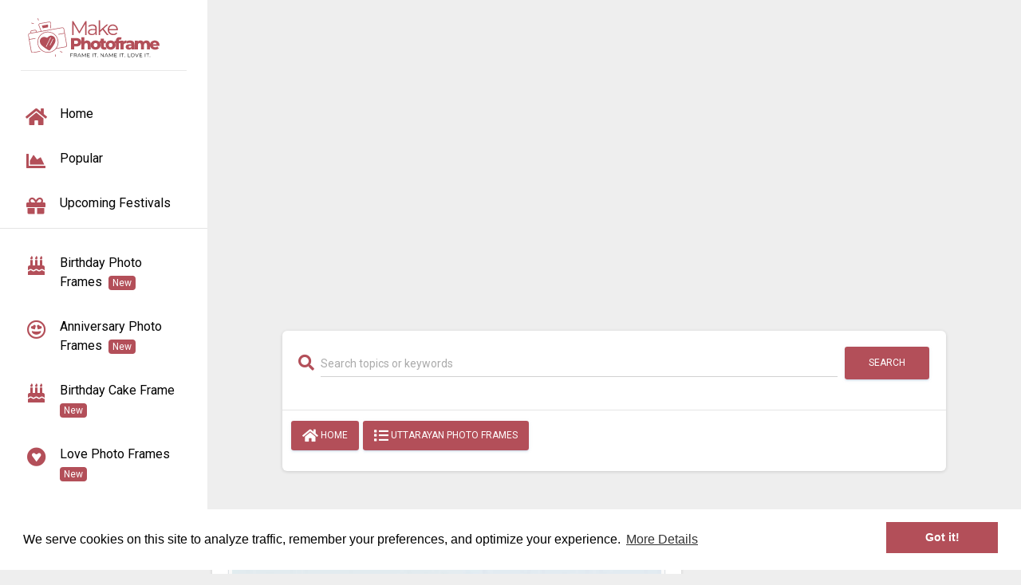

--- FILE ---
content_type: text/html; charset=UTF-8
request_url: https://www.makephotoframes.com/p/photo-frame-kite-festival-makar-sankranti-with-name
body_size: 20840
content:
<!DOCTYPE html>
<html lang="en">
<head>
  <meta name="viewport" content="width=device-width, initial-scale=1">
<meta http-equiv="Content-Type" content="text/html; charset=UTF-8">
 <!-- <link rel="preload" href="https://www.makephotoframes.com/assets/img/logo.svg" as="image" type="image/svg+xml"> -->
 <!-- <link rel="preload" href="/assets/css/bootstrap-md.css" as="style" /> -->
 <link rel="preconnect" href="https://fonts.googleapis.com">
<link rel="preconnect" href="https://fonts.gstatic.com" crossorigin>
<link href="https://fonts.googleapis.com/css2?family=Roboto:wght@300;400;700&display=swap" rel="stylesheet">
<link rel="preload" href="https://www.makephotoframes.com/assets/webfonts/fa-regular-400.woff2" as="font" type="font/woff2" crossorigin>
<link rel="preload" href="https://www.makephotoframes.com/assets/webfonts/fa-solid-900.woff2" as="font" type="font/woff2" crossorigin>
<link rel="preload" href="https://www.makephotoframes.com/assets/webfonts/fa-brands-400.woff2" as="font" type="font/woff2" crossorigin>

<script async
        src="https://pagead2.googlesyndication.com/pagead/js/adsbygoogle.js?client=ca-pub-8451700117279802"
        crossorigin="anonymous"></script>

<!-- <link rel="preload" href="<?php// echo $base_url; ?>assets/css/bootstrap-md.css" as="style" onload="this.onload=null;this.rel='stylesheet'">
<noscript><link rel="stylesheet" href="assets/css/bootstrap-md.css"></noscript> -->

<link rel="preload" as="style" href="https://fonts.googleapis.com/css2?family=Roboto:wght@300;400;700&display=swap" onload="this.onload=null;this.rel='stylesheet'">
<noscript><link rel="stylesheet" href="https://fonts.googleapis.com/css2?family=Roboto:wght@300;400;700&display=swap"></noscript>

<!-- Font Awesome preload -->
<link rel="preload" href="https://www.makephotoframes.com/assets/css/font-awesome.css" as="style" onload="this.onload=null;this.rel='stylesheet'">
<noscript><link rel="stylesheet" href="https://www.makephotoframes.com/assets/css/font-awesome.css"></noscript>
<link href="/assets/css/bootstrap-md.css" rel="stylesheet"  />
 <link href="https://www.makephotoframes.com/assets/css/font-awesome.css" rel="stylesheet" />


<link href="//ad.doubleclick.net" rel="dns-prefetch">
<link href="//pagead2.googlesyndication.com" rel="dns-prefetch">
<link href="//googleads.g.doubleclick.net" rel="dns-prefetch">
<link href="//tpc.googlesyndication.com" rel="dns-prefetch">
<link href="//adservice.google.com" rel="dns-prefetch">
<link href="//secureads.g.doubleclick.net" rel="dns-prefetch">
<link href="//www.googletagservices.com" rel="dns-prefetch">

<meta name="google-site-verification" content="N6gUIrTCQWxNHhft6_aE5ElgY6lpeAI4-gdZlI4eHpE" />
<meta name="msvalidate.01" content="A4A5E3C51BA9A29475A02D3E3A8C971D" />
<meta name="p:domain_verify" content="f1129b3424cba5df5e8f27ed1139ea76"/>
<!--<meta name="yandex-verification" content="a66b334e23db7866" />-->
<meta name="Bingbot" content="index, follow" />
<meta name="googlebot" content="index, follow" />
<meta name="robots" content="index, follow" />
<!-- <meta name="robots" content="index, follow" /> -->
<meta name="rating" content="General" />
<meta name="audience" content="all" />
<meta name="author" content="Makephotoframes" /> 
<meta http-equiv="X-UA-Compatible" content="IE=edge" />

<title>Photo Frame Kite Festival Makar Sankranti 2026 With Name</title>
<meta name="description" content="photo frame kite festival makar sankranti 2026 with name. Happy kite festival makar sankranti 2026 wishes with your name & photo frame creating online from makephotoframes.com" />
<meta name="keywords" content="photo frame kite festival makar sankranti 2026 with name" />

<meta property="og:title" content="Photo Frame Kite Festival Makar Sankranti 2026 With Name" />
<meta property="og:site_name" content="Makephotoframes"/>
<meta property="og:url" content="https://www.makephotoframes.com/p/photo-frame-kite-festival-makar-sankranti-with-name"/>
<meta property="og:type" content="website" />
<meta property="og:description" content="photo frame kite festival makar sankranti 2026 with name. Happy kite festival makar sankranti 2026 wishes with your name & photo frame creating online from makephotoframes.com" />
<meta property="og:image" content="https://www.makephotoframes.com/pixlab/uploads/sample_uploads/1641841729_photo-frame-kite-festival-makar-sankranti-with-name.jpg"/>
<meta property="og:image:secure_url" content="https://www.makephotoframes.com/pixlab/uploads/sample_uploads/1641841729_photo-frame-kite-festival-makar-sankranti-with-name.jpg"/>
<meta property="og:image:width" content="600" />
<meta property="og:image:height" content="315" />

<link rel="canonical" href="https://www.makephotoframes.com/p/photo-frame-kite-festival-makar-sankranti-with-name" />

<meta name="twitter:site" content="https://www.makephotoframes.com" />
<meta name="twitter:creator" content="Makephotoframes" /> 
<meta name="twitter:title" content="Photo Frame Kite Festival Makar Sankranti 2026 With Name" />
<meta name="twitter:description" content="photo frame kite festival makar sankranti 2026 with name. Happy kite festival makar sankranti 2026 wishes with your name & photo frame creating online from makephotoframes.com" />
<meta name="twitter:image" content="https://www.makephotoframes.com/pixlab/uploads/sample_uploads/1641841729_photo-frame-kite-festival-makar-sankranti-with-name.jpg">
<meta name="twitter:image:alt" content="Photo Frame Kite Festival Makar Sankranti 2026 With Name">
<meta name="twitter:card" content="summary" />
<!-- <meta name="twitter:card" content="summary_large_image" /> -->

<!-- <link rel="SHORTCUT ICON" type="image/x-icon" href="assets/img/favicon.ico">
<link rel="apple-touch-icon" type="image/x-icon" sizes="76x76" href="assets/img/favicon.ico">
<link rel="icon" type="image/x-icon" href="assets/img/favicon.ico"> -->

<link rel="manifest" href="/assets/favicon/site.webmanifest">
<link rel="apple-touch-icon" sizes="180x180" href="/assets/favicon/apple-touch-icon.png">
<link rel="icon" type="image/png" sizes="32x32" href="/assets/favicon/favicon-32x32.png">
<link rel="icon" type="image/png" sizes="16x16" href="/assets/favicon/favicon-16x16.png">
<link rel="icon" href="/assets/favicon/favicon.ico">

<meta name="theme-color" content="#b34f59">

 <script type="application/ld+json">
{
    "@context": "https://schema.org",
    "@type": "WebPage",
    "name": "Photo Frame Kite Festival Makar Sankranti 2026 With Name",
    "description": "photo frame kite festival makar sankranti 2026 with name. Happy kite festival makar sankranti 2026 wishes with your name &amp; photo frame creating online from makephotoframes.com",
    "publisher": {
        "@type": "WebSite",
        "name": "makephotoframes"
    }
}
</script>

<script type="application/ld+json">
{
  "@context": "https://schema.org/",
  "@type": "WebSite",
  "name": "makephotoframes",
  "url": "https://www.makephotoframes.com",
  "potentialAction": {
    "@type": "SearchAction",
    "target": "{search_term_string}",
    "query-input": "required name=search_term_string"
  }
}
</script>
<script type="application/ld+json">
{
  "@context": "https://schema.org/",
  "@type": "Article",
  "mainEntityOfPage": {
    "@type": "WebPage",
    "@id": "https://www.makephotoframes.com/p/photo-frame-kite-festival-makar-sankranti-with-name"
  },
  "headline": "Photo Frame Kite Festival Makar Sankranti 2026 With Name",
  "description": "photo frame kite festival makar sankranti 2026 with name. Happy kite festival makar sankranti 2026 wishes with your name &amp; photo frame creating online from makephotoframes.com",
  "image": {
    "@type": "ImageObject",
    "url": "https://www.makephotoframes.com/pixlab/uploads/sample_uploads/1641841729_photo-frame-kite-festival-makar-sankranti-with-name.jpg",
    "width": "500",
    "height": "500"
  },
  "author": {
    "@type": "Person",
    "url": "https://www.makephotoframes.com",
    "name": "makephotoframes"
  },
  "publisher": {
    "@type": "Organization",
    "name": "makephotoframes",
    "logo": {
      "@type": "ImageObject",
      "url": "https://www.makephotoframes.com/assets/img/logo.svg",
      "width": "240",
      "height": "60"
    }
  }
}
</script>

    <script type="application/ld+json">
    {
      "@context": "https://schema.org",
      "@type": "CreativeWork",
      "name": "Photo Frame Kite Festival Makar Sankranti 2026 With Name",
      "url": "https://www.makephotoframes.com/p/photo-frame-kite-festival-makar-sankranti-with-name",
      "description": "photo frame kite festival makar sankranti 2026 with name. Happy kite festival makar sankranti 2026 wishes with your name &amp; photo frame creating online from makephotoframes.com",
      "image": {
        "@type": "ImageObject",
        "url": "https://www.makephotoframes.com/pixlab/uploads/sample_uploads/1641841729_photo-frame-kite-festival-makar-sankranti-with-name.jpg",
        "width": "500",
        "height": "500"
      },
      "creator": {
        "@type": "Organization",
        "name": "MakePhotoFrames",
        "url": "https://www.makephotoframes.com"
      },
      "headline": "Photo Frame Kite Festival Makar Sankranti 2026 With Name",
      "keywords": "photo frame kite festival makar sankranti 2026 with name",
      "inLanguage": "en",
      "isFamilyFriendly": "true",
      "datePublished": "2022-01-10",
      "dateModified": "2022-01-10"
    }
    </script>

<script type="application/ld+json">
{
  "@context": "https://schema.org/",
  "@type": "ImageObject",
  "contentUrl": "https://www.makephotoframes.com/pixlab/uploads/sample_uploads/1641841729_photo-frame-kite-festival-makar-sankranti-with-name.jpg",
  "url": "https://www.makephotoframes.com/p/photo-frame-kite-festival-makar-sankranti-with-name",
  "name": "Photo Frame Kite Festival Makar Sankranti 2026 With Name",
  "description": "photo frame kite festival makar sankranti 2026 with name. Happy kite festival makar sankranti 2026 wishes with your name &amp; photo frame creating online from makephotoframes.com",
  "creator": {
    "@type": "Organization",
    "name": "makephotoframes"
  },
  "copyrightHolder": {
    "@type": "Organization",
    "name": "makephotoframes"
  },
  "fileFormat": "image/jpeg",
  "width": "500",
  "height": "500",
  "datePublished": "2022-01-10"
}
</script>

   <!-- ENd Detail -->



 






    <link rel="preload" fetchpriority="high" as="image" href="https://www.makephotoframes.com/pixlab/uploads/sample_uploads/webp/1641841729_photo-frame-kite-festival-makar-sankranti-with-name.webp" type="image/webp">
<link rel="stylesheet" href="https://www.makephotoframes.com/assets/dist/cropper.min.css"><script src="https://code.jquery.com/jquery-3.5.1.min.js" integrity="sha256-9/aliU8dGd2tb6OSsuzixeV4y/faTqgFtohetphbbj0=" crossorigin="anonymous"></script>
<!-- <script src="<?php// echo $base_url; ?>assets/js/jquery-3.6.0.min.js"></script> -->

<link crossorigin rel="preload" type="text/css" href="//cdnjs.cloudflare.com/ajax/libs/cookieconsent2/3.0.3/cookieconsent.min.css" as="style" onload="this.onload=null;this.rel='stylesheet'">
<noscript><link rel="stylesheet" href="//cdnjs.cloudflare.com/ajax/libs/cookieconsent2/3.0.3/cookieconsent.min.css"></noscript>
 <style>

 .main-panel>.content{
     margin-top: 2px;
     padding: 30px 6px !important;
 }
 
 .sidebar{
  box-shadow: none;
 }
.btn.btn-fb.btn-link {
    background-color: transparent;
    color: #3B5998;
    box-shadow: none;
}
.btn.btn-whatsapp.btn-link {
    background-color: transparent;
    color: #25D366;
    box-shadow: none;
}
.label {
      cursor: pointer;
    }

    .progress {
      display: none;
      margin-bottom: 1rem;
    }

    .alert {
      display: none;
    }

    .img-container img {
      max-width: 100%;
    }
    .card-description{
  text-align: justify;
}
.textmiddle {
   text-align: justify; 
}
.chip {
  display: inline-block;
  padding: 0 25px;
  height: 50px;
  font-size: 16px;
  line-height: 50px;
  border-radius: 25px;
  background-color: #f1f1f1;
  box-shadow: 0 2px 5px 0 rgba(0, 0, 0, 0.16),
        0 2px 10px 0 rgba(0, 0, 0, 0.12);
}

.chip img {
  float: left;
  margin: 5PX 10px 0 -25px;
  padding-left: 5px;
  height: 40px;
  width: 40px;
  border-radius: 50%;
}
/*.card-header-image-color{background-color: #9c656b !important;height: 350px;}
.card-header-mainimage-color{background-color: #9c656b !important;height: 658px;}*/
.truncate-str{-webkit-line-clamp: 4;overflow: hidden;text-overflow: ellipsis;display: -webkit-box;-webkit-box-orient: vertical;}
/*Telegram Button*/
.telegram button{
    background-color: #0088cc;
    padding: 10px;
    outline: none;
    border: 1px solid #e2e2e2;
    border-radius: 6px;
    color: #fff;
    margin:10px 0 10px 0;
    cursor:pointer; 
}


/* AD STYLING */

.adsense {
  width: 970px;
  height: 280px;
  background-color: #fff;
  display: block;
  margin: 0 auto;
}
.adsense:before { display: none !important; }
.adsense ins  { width: 100%; height: 100%; display: block; }

.adsense {
  position: relative;
}
  .adsense__loading {
    width: 100%;
    height: 100%;
    background-color: rgba( 255, 255, 255, .9 );
    display: table;
    position: absolute;
    top: 0;
    left: 0;
  }
  .adsense--loaded .adsense__loading { display: none; }

    .adsense__loading span {
      text-align: center;
      vertical-align: middle;
      display: table-cell;
    }

  .crop_adsense{
      width:498px;
      height:50px !important;
    }

@media screen and ( max-width: 64em ) /* <= 1024 */
{
  .adsense { width: 728px; height: 280px; }
  .adsense:before { content: '1024'; }      
  .crop_adsense{
      width:498px;
      height:50px !important;
    }
}

@media screen and ( max-width: 50em ) /* <= 800 */
{
  .adsense { width: 468px; height: 280px; }
  .adsense:before { content: '800'; }

  .crop_adsense{
      width:498px !important;
      height:50px !important;
    }
}

@media screen and ( max-width: 33.75em ) /* <= 540 */
{
  .adsense { width: 330px; height: 200px; }
  .adsense:before { content: '540'; }
   .adsense ins {
    width: 89% !important;
    margin: auto;
  }
  .crop_adsense{
      width:356px !important;
      height:50px !important;
    }
}

@media screen and ( max-width: 26.25em ) /* <= 420 */
{
  .adsense { width: 300px; height: 200px; }
  .adsense:before { content: '420'; }
  .adsense ins {
    width: 89% !important;
    margin: auto;
  }
  .crop_adsense{
      width:356px !important;
      height:50px !important;
    }

}
p a{
    color: #b34f59 !important;
    font-weight: 600;
}
.footer ul li{
  margin: 6px;
}
.card .card-body+.card-footer .stats, .card .card-footer .stats{
    font-size: 30px;
}
.input-group>.form-control:not(:last-child), .input-group>.custom-select:not(:last-child){
  margin: 0 5px;
}
.sidebar .logo{
  padding: 4px 0;
  margin: 11px;
}
.sidebar .sidebar-wrapper>.nav [data-toggle="collapse"]~div>ul>li>a .sidebar-normal, .sidebar .sidebar-wrapper .user .user-info [data-toggle="collapse"]~div>ul>li>a .sidebar-normal{
    overflow: hidden;
    text-overflow: ellipsis;
}
.pagination{
  flex-wrap: wrap;
}
li.paginate_button.page-item {
    margin: 6px;
}
.category-section {
    display: flex;
    overflow-x: scroll;
    overflow-y: hidden;
    scroll-behavior: smooth;
    -ms-overflow-style: none; /* IE 11 */
    scrollbar-width: none; /* Firefox 64 */
    padding: 0 10px !important;
  }
  .category-section::-webkit-scrollbar {
      display: none;
  }
  .btn.btn-round{
    border-radius: 8px !important;
  }
  .category-section .btn-md {
    padding: 10px 14px !important;
  }


.bmd-form-group.bmd-form-group-lg .form-control, .bmd-form-group.bmd-form-group-lg label, .bmd-form-group.bmd-form-group-lg input::placeholder{
      white-space: nowrap;
      overflow: hidden;
      text-overflow: ellipsis;
  }

/*Footer*/
.site-footer {
  /*background-color: #26272b;*/
  padding: 45px 0 20px;
  font-size: 15px;
  line-height: 24px;
  color: #737373;
  border-radius: 12px;
  /*box-shadow: 0 10px 20px rgba(0,0,0,0.5);*/
}
.site-footer hr {
  border-top-color: #bbb;
  opacity: 0.5;
}
.site-footer hr.small {
  margin: 20px 0;
}
.site-footer span {
  color: #333b33;
  font-size: 16px;
  text-transform: uppercase;
  margin-top: 5px;
  letter-spacing: 2px;
}
.site-footer a {
  color: #737373;
}
.site-footer a:hover {
  color: #b34f59;
  text-decoration: none;
} 
.footer-links {
  padding-left: 0;
  list-style: none;
  display: flex;
  flex-direction: column;
  gap: 6px;
}
.footer-links li {
 display: block;
  padding: 2px 6px;
}
.footer-links a {
  color: #737373;
}
.footer-links a:active,
.footer-links a:focus,
.footer-links a:hover {
  color: #b34f59;
  text-decoration: none;
} 
.site-footer .social-icons {
  text-align: right;
}
.site-footer .social-icons a {
  width: 40px;
  height: 40px;
  line-height: 40px;
  margin-left: 6px;
  margin-right: 0;
  border-radius: 100%;
  /*background-color: #33353d;*/
}
.copyright-text {
  margin: 0;
}
@media (max-width: 991px) {
  .site-footer [class^="col-"] {
    margin-bottom: 30px;
  }
}
@media (max-width: 767px) {
  .site-footer {
    padding-bottom: 0;
  }
  .site-footer .copyright-text,
  .site-footer .social-icons {
    text-align: center;
  }
}
.social-icons {
  padding-left: 0;
  margin-bottom: 0;
  list-style: none;
}
.social-icons li {
  display: inline-block;
  margin-bottom: 4px;
} 
.social-icons a {
  background-color: #eceeef;
  color: #818a91;
  font-size: 16px;
  display: inline-block;
  line-height: 44px;
  width: 44px;
  height: 44px;
  text-align: center;
  margin-right: 8px;
  border-radius: 100%;
  -webkit-transition: all 0.2s linear;
  -o-transition: all 0.2s linear;
  transition: all 0.2s linear;
}
.social-icons a:active,.social-icons a:active
.social-icons a:focus,
.social-icons a:hover {
  color: #fff;
  background-color: #b34f59;
} 
.social-icons a.facebook:hover {
  background-color: #3b5998;
}
.social-icons a.twitter:hover {
  background-color: #00aced;
}
.social-icons a.pinterst:hover {
  background-color: #c8232c;
}
.social-icons a.instagram:hover {
  background-color: #3f729b;
}
.social-icons a.kooapp{
  fill: #737373 !important;
  stroke: #fff !important;
}
.social-icons a.kooapp:hover {
  background-color: #facd00 !important;
  fill: #fff !important;
}
/*End Footer*/
.col-1, .col-2, .col-3, .col-4, .col-5, .col-6, .col-7, .col-8, .col-9, .col-10, .col-11, .col-12, .col, .col-auto, .col-sm-1, .col-sm-2, .col-sm-3, .col-sm-4, .col-sm-5, .col-sm-6, .col-sm-7, .col-sm-8, .col-sm-9, .col-sm-10, .col-sm-11, .col-sm-12, .col-sm, .col-sm-auto, .col-md-1, .col-md-2, .col-md-3, .col-md-4, .col-md-5, .col-md-6, .col-md-7, .col-md-8, .col-md-9, .col-md-10, .col-md-11, .col-md-12, .col-md, .col-md-auto, .col-lg-1, .col-lg-2, .col-lg-3, .col-lg-4, .col-lg-5, .col-lg-6, .col-lg-7, .col-lg-8, .col-lg-9, .col-lg-10, .col-lg-11, .col-lg-12, .col-lg, .col-lg-auto, .col-xl-1, .col-xl-2, .col-xl-3, .col-xl-4, .col-xl-5, .col-xl-6, .col-xl-7, .col-xl-8, .col-xl-9, .col-xl-10, .col-xl-11, .col-xl-12, .col-xl, .col-xl-auto{
  padding:0 4px ;
}

/*popular widget*/
  .margin-top-40 {
  margin-top: 40px !important;
}
    .widget h3 {
  margin-top: 0;
  margin-bottom: 25px;
  font-size: 22px;
}
    .widget-tabs {
  padding: 0;
  list-style: none;
}
    .widget-tabs li:first-child {
  padding: 0 0 20px 0;
  margin: 32px 0 0 0;
}
    .widget-tabs li {
  padding: 0 0 27px 0;
  margin: 24px 0 0 0;
  border-bottom: 1px solid #e0e0e0;
}
    .widget-tabs .widget-content {
  display: table;
}
    .widget-tabs {
  list-style: none;
}
    .widget-thumb {
  display: inline-block;
}
.widget-thumb {
  width: 85px;
  margin-right: 23px;
}
    a, button {
  outline: none !important;
}
a {
  color: #428bca;
  text-decoration: none;
}
a {
  background-color: transparent;
}
    .widget-thumb a img {
  width: 85px;
  height: auto;
}
.widget-thumb a img {
  display: block;
  width: 85px;
  height: 95px;
  float: left;
  border-radius: 3px;
  margin: 3px 22px 0 0;
  background: #fff6f4;
}
.widget-tabs .widget-content .widget-text {
  display: table-cell;
  vertical-align: middle;
}
.widget-text {
  display: inline-block;
  width: 80%;
  padding: 0;
  position: relative;
  top: -2px;
}
.widget-text h5,div {
  font-size: 15px;
  line-height: 24px;
  margin: 0 0 5px 0;
}
    .widget-text h5,div a {
  color: #333;
}
    .widget-text span {
  color: #888;
  font-weight: 400;
  line-height: 22px;
  margin: 0;
  display: block;
}
/*end widget*/

.header-lborder{
  border-left: 4px solid #b34f59;
  padding-left: 6px;
}


/*Telegram*/
.telegram-button:hover{
  background-color: #1080F5;
}

/* ScrollToTop */
a.scroll-top {
 color: #fff;
  display: none;
  width: 40px;
  height: 40px;
  position: fixed;
  z-index: 1000;
  bottom: 50px;
  right: 30px;
  font-size: 20px;
  background: #b34f59;
  border-radius: 6px !important;
  text-align: center;
  border: 1px solid hsla(0, 0%, 78%, 0.3);
}
a.scroll-top i {
  position: relative;
  top: 8px;
}

a.scroll-down {
  color: #fff;
  display: none;
  width: 30px;
  height: 30px;
  position: fixed;
  z-index: 1000;
  bottom: 50px;
  right: 70px;
  font-size: 20px;
  background: #222;
  border-radius: 3px !important;
  text-align: center;
  border: 1px solid hsla(0, 0%, 78%, 0.3)
}
a.scroll-down i {
  position: relative;
  top: 2px;
}

/*adsense login*/
.adsenes-res { width: 320px; height: 100px; }
@media(min-width: 500px) { .adsenes-res { width: 468px; height: 60px; } }
@media(min-width: 800px) { .adsenes-res { width: 728px; height: 90px; } }


.adsbygoogle{
  min-width: 120px !important;
  min-height: 50px !important;
}


  .banner-block, .middle-block {
      width: 100%;
      min-height: 312px;
  }

  /* Lazysize Placeholder blur */
  .blur-up {
    -webkit-filter: blur(5px);
    filter: blur(5px);
    transition: filter 400ms, -webkit-filter 400ms;
  }

  .blur-up.lazyloaded {
    -webkit-filter: blur(0);
    filter: blur(0);
  }

  /*FAQ*/
   .faq-toggle {
    display: block;
    position: relative;
    font-weight: 500;
/*    color: #b34f59;*/
    text-decoration: none;
    padding-left: 25px;
  }

  .faq-icon {
    position: absolute;
    left: 0;
    top: 0;
    font-size: 18px;
    transition: transform 0.3s ease;
  }

  .faq-toggle.collapsed .faq-icon {
    content: "+";
    transform: rotate(0deg);
  }

  .faq-toggle:not(.collapsed) .faq-icon {
    content: "–";
    transform: rotate(45deg); /* visually becomes a minus */
  }

  .panel-body {
    padding: 15px;
    color: #444;
  }
  /*End FAQ*/

 </style>
<!-- Global site tag (gtag.js) - Google Analytics -->
<script async src="https://www.googletagmanager.com/gtag/js?id=G-Q1G5CJXHN7"></script>
<script>
  window.dataLayer = window.dataLayer || [];
  function gtag(){dataLayer.push(arguments);}
  gtag('js', new Date());

  gtag('config', 'G-Q1G5CJXHN7');
</script>

<script type="application/ld+json">
{
  "@context": "https://schema.org",
  "@type": "LocalBusiness",
  "name": "makephotoframes",
  "image": "https://www.makephotoframes.com/assets/img/logo.svg",
  "url": "https://www.makephotoframes.com/",
  "telephone": "+91 9228371303",
  "address": {
    "@type": "PostalAddress",
    "streetAddress": "Bhidiya Plot",
    "addressLocality": "Veraval",
    "postalCode": "362265",
    "addressCountry": "IN"
  },
  "geo": {
    "@type": "GeoCoordinates",
    "latitude": 20.9019299,
    "longitude": 70.3814751
  },
  "sameAs": [
    "https://www.facebook.com/makephotoframes",
    "https://x.com/makephotoframe",
    "https://www.pinterest.com/makephotoframescom/",
    "https://www.instagram.com/makephotoframes/"
  ]
}
</script>


</head>
<body class="">
  <a href="#top" class="scroll-top" title="Scroll to top">
    <i class="fa fa-angle-up"></i>
  </a>
  <div class="wrapper"><div class="sidebar" data-color="green" data-background-color="white" data-image="">
      <div class="logo">
        <a href="https://www.makephotoframes.com/" class="simple-text logo-normal">
          <span class="sr-only">Toggle navigation</span>
    <!--    <img 
        src="assets/img/logo.svg"
        class="img img-fluid rounded"
        width="400"
        height="100"
        alt="Makephotoframes Logo"
        fetchpriority="high"
      /> -->
      <img src="https://www.makephotoframes.com/assets/img/logo.svg"
     width="240"
     alt="Makephotoframes Logo"
     decoding="async"
     fetchpriority="low">
        </a>
      </div>
      <div class="sidebar-wrapper">
        <ul class="nav">
          <li class="nav-item   ">
            <a class="nav-link" href="https://www.makephotoframes.com/" title="home">
              <i class="fa fa-home"></i>
              <span>Home</span>
            </a>
          </li>
          <li class="nav-item   ">
            <a class="nav-link" href="https://www.makephotoframes.com/popular-post" title="popular">
              <i class="fas fa-chart-area"></i>
              <span>Popular</span>
            </a>
          </li>
           <li class="nav-item">
            <a class="nav-link" href="https://www.thefestivalwishes.com/" title="Upcoming Festivals" target="_blank" rel="noopener noreferrer">
              <i class="fas fa-gift"></i>
              <span>Upcoming Festivals</span>
            </a>
          </li>
          </ul>
          <hr class="my-2">
     <ul class="nav">
                  <li class="nav-item  ">

              <a class="nav-link " href="https://www.makephotoframes.com/frames/birthday-wishes-photo-frame-with-name-editing" title="Birthday Photo Frames">

                <i class="fas fa-birthday-cake"></i>
                <span>Birthday Photo Frames&nbsp;&nbsp;<span class="badge badge-success">New</span></span>

              </a>

            </li>
          


                  <li class="nav-item  ">

              <a class="nav-link " href="https://www.makephotoframes.com/frames/write-name-on-anniversary-card-photo-frame" title="Anniversary Photo Frames">

                <i class="far fa-grin-hearts"></i>
                <span>Anniversary Photo Frames&nbsp;&nbsp;<span class="badge badge-success">New</span></span>

              </a>

            </li>
          


                  <li class="nav-item  ">

              <a class="nav-link " href="https://www.makephotoframes.com/frames/birthday-cake-with-photo-frame" title="Birthday Cake Frame">

                <i class="fas fa-birthday-cake"></i>
                <span>Birthday Cake Frame&nbsp;&nbsp;<span class="badge badge-success">New</span></span>

              </a>

            </li>
          


                  <li class="nav-item">

              <a class="nav-link " href="https://www.makephotoframes.com/frames/love-photo-with-name" title="love photo frames">

                <i class="fab fa-gratipay"></i>
                <span>love photo frames&nbsp;&nbsp;<span class="badge badge-success">New</span></span>

              </a>

            </li>
          


                  <li class="nav-item  ">

              <a class="nav-link " href="https://www.makephotoframes.com/frames/happy-marriage-wedding-anniversary-cake-photo-with-name" title="Anniversary Cake Photo">

                <i class="fas fa-birthday-cake"></i>
                <span>Anniversary Cake Photo&nbsp;&nbsp;<span class="badge badge-success">New</span></span>

              </a>

            </li>
          


                  <li class="nav-item  ">

              <a class="nav-link " href="https://www.makephotoframes.com/frames/i-love-you-photo-with-name" title="i love you photo">

                <i class="fas fa-heart"></i>
                <span>i love you photo&nbsp;&nbsp;<span class="badge badge-success">New</span></span>

              </a>

            </li>
          


                  <li class="nav-item  ">

              <a class="nav-link " href="https://www.makephotoframes.com/frames/merry-christmas-photo-frame-with-own-name" title="Merry Christmas Photo Frames">

                <i class="fas fa-tree"></i>
                <span>Merry Christmas Photo Frames&nbsp;&nbsp;<span class="badge badge-success">New</span></span>

              </a>

            </li>
          


                  <li class="nav-item  ">

              <a class="nav-link " href="https://www.makephotoframes.com/frames/wedding-anniversary-card-with-name-and-photo-edit" title="Anniversary Card Photos">

                <i class="far fa-id-card"></i>
                <span>Anniversary Card Photos&nbsp;&nbsp;<span class="badge badge-success">New</span></span>

              </a>

            </li>
          


                  <li class="nav-item  ">

              <a class="nav-link " href="https://www.makephotoframes.com/frames/happy-new-year-wishes-frame-with-name" title="New Year Photo Frame">

                <i class="fas fa-glass-cheers"></i>
                <span>New Year Photo Frame&nbsp;&nbsp;<span class="badge badge-success">New</span></span>

              </a>

            </li>
          


                  <li class="nav-item  ">

              <a class="nav-link " href="https://www.makephotoframes.com/frames/thanksgiving-photo-frames" title="Thanksgiving Photo Frames">

                <i class="fas fa-utensils" aria-hidden="true"></i>
                <span>Thanksgiving Photo Frames&nbsp;&nbsp;<span class="badge badge-success">New</span></span>

              </a>

            </li>
          


                  <li class="nav-item  ">

              <a class="nav-link " href="https://www.makephotoframes.com/frames/birthday-wishes-card-photo-frame-with-name" title="Birthday Card">

                <i class="fas fa-birthday-cake"></i>
                <span>Birthday Card&nbsp;&nbsp;<span class="badge badge-success">New</span></span>

              </a>

            </li>
          


                  <li class="nav-item  ">

              <a class="nav-link " href="https://www.makephotoframes.com/frames/icc-cricket-world-cup-photo-frame-with-name" title="WC 2022 Photo Frames">

                <i class="fas fa-baseball-ball"></i>
                <span>WC 2022 Photo Frames</span>

              </a>

            </li>
          


                  <li class="nav-item  ">

              <a class="nav-link " href="https://www.makephotoframes.com/frames/krishna-janmashtami-birthday-photo-with-name" title="Krishna Janmashtami Photos">

                <i class="fas fa-om"></i>
                <span>Krishna Janmashtami Photos</span>

              </a>

            </li>
          


                  <li class="nav-item  ">

              <a class="nav-link " href="https://www.makephotoframes.com/frames/happy-father-day-photo-frame-with-name" title="Father Day Photo Frame">

                <i class="fas fa-portrait"></i>
                <span>Father Day Photo Frame</span>

              </a>

            </li>
          


                  <li class="nav-item  ">

              <a class="nav-link " href="https://www.makephotoframes.com/frames/baby-shower-photo-frames-with-name" title="Baby Shower Photo frames">

                <i class="fas fa-baby"></i>
                <span>Baby Shower Photo frames</span>

              </a>

            </li>
          


                  <li class="nav-item  ">

              <a class="nav-link " href="https://www.makephotoframes.com/frames/friendship-day-photo-frames-with-name" title="Friendship Day Photo Frames">

                <i class="fab fa-angellist"></i>
                <span>Friendship Day Photo Frames</span>

              </a>

            </li>
          


                  <li class="nav-item  ">

              <a class="nav-link " href="https://www.makephotoframes.com/frames/write-name-on-happy-15-august-independence-day-photo" title="15 august photos">

                <i class="far fa-flag"></i>
                <span>15 august photos</span>

              </a>

            </li>
          


                  <li class="nav-item  ">

              <a class="nav-link " href="https://www.makephotoframes.com/frames/write-name-on-14-august-independence-day-pakistan-photo-frame" title="Pakistan 14 august">

                <i class="fas fa-flag"></i>
                <span>Pakistan 14 august</span>

              </a>

            </li>
          


                  <li class="nav-item  ">

              <a class="nav-link " href="https://www.makephotoframes.com/frames/raksha-bandhan-rakhi-photos-frame-with-name" title="Raksha Bandhan Photos">

                <i class="fas fa-om"></i>
                <span>Raksha Bandhan Photos</span>

              </a>

            </li>
          


                  <li class="nav-item  ">

              <a class="nav-link " href="https://www.makephotoframes.com/frames/vinayak-ganesh-chaturthi-photo-frame-with-name" title="Ganesh Chaturthi Frames">

                <i class="fas fa-om"></i>
                <span>Ganesh Chaturthi Frames</span>

              </a>

            </li>
          


                  <li class="nav-item  ">

              <a class="nav-link " href="https://www.makephotoframes.com/frames/muharram-and-islamic-hijri-new-year-photo-frame-with-name" title="Muharram &amp; Islamic New Year">

                <i class="fas fa-mosque"></i>
                <span>Muharram &amp; Islamic New Year</span>

              </a>

            </li>
          


                  <li class="nav-item  ">

              <a class="nav-link " href="https://www.makephotoframes.com/frames/navratri-photo-frame-with-name" title="Navratri Photo Frame">

                <i class="fas fa-om"></i>
                <span>Navratri Photo Frame</span>

              </a>

            </li>
          


                  <li class="nav-item  ">

              <a class="nav-link " href="https://www.makephotoframes.com/frames/mahatma-gandhi-jayanti-photo-frame-with-name" title="Gandhi Jayanti Photo">

                <i class="fas fa-om"></i>
                <span>Gandhi Jayanti Photo</span>

              </a>

            </li>
          


                  <li class="nav-item  ">

              <a class="nav-link " href="https://www.makephotoframes.com/frames/dasara-dussehra-vijaya-dashami-photo-frame-with-name" title="Dussehra Photo Frame">

                <i class="fas fa-gopuram"></i>
                <span>Dussehra Photo Frame</span>

              </a>

            </li>
          


                  <li class="nav-item  ">

              <a class="nav-link " href="https://www.makephotoframes.com/frames/happy-shubh-dhanteras-photo-frame-with-name" title="Dhanteras Photo Frame">

                <i class="fab fa-dyalog"></i>
                <span>Dhanteras Photo Frame</span>

              </a>

            </li>
          


                  <li class="nav-item  ">

              <a class="nav-link " href="https://www.makephotoframes.com/frames/diwali-photo-frame" title="Diwali Photo Frame">

                <i class="fab fa-dyalog"></i>
                <span>Diwali Photo Frame</span>

              </a>

            </li>
          


                  <li class="nav-item  ">

              <a class="nav-link " href="https://www.makephotoframes.com/frames/happy-bhai-dooj-photo-frame-with-name" title="Bhai Dooj Frame">

                <i class="fas fa-om"></i>
                <span>Bhai Dooj Frame</span>

              </a>

            </li>
          


                  <li class="nav-item  ">

              <a class="nav-link " href="https://www.makephotoframes.com/frames/bestu-varas-gujarati-new-year-photo-frame-with-name" title="Nutan Varshabhinandan">

                <i class="fas fa-om"></i>
                <span>Nutan Varshabhinandan</span>

              </a>

            </li>
          


                  <li class="nav-item  ">

              <a class="nav-link " href="https://www.makephotoframes.com/frames/trick-or-treat-halloween-photo-frames-with-name" title="Halloween photo Frames">

                <i class="fas fa-ghost"></i>
                <span>Halloween photo Frames</span>

              </a>

            </li>
          


                  <li class="nav-item  ">

              <a class="nav-link " href="https://www.makephotoframes.com/frames/eid-milad-un-nabi-photo-frames-with-name" title="Eid Milad Un Nabi Photo">

                <i class="fas fa-moon"></i>
                <span>Eid Milad Un Nabi Photo</span>

              </a>

            </li>
          


                  <li class="nav-item  ">

              <a class="nav-link " href="https://www.makephotoframes.com/frames/happy-childrens-day-photo-frame-with-name" title="Happy Childrens Day Photo">

                <i class="fas fa-child"></i>
                <span>Happy Childrens Day Photo</span>

              </a>

            </li>
          


                  <li class="nav-item  ">

              <a class="nav-link " href="https://www.makephotoframes.com/frames/happy-makar-sankranti-uttarayan-photo-frames-with-your-name" title="Uttarayan Photo Frames">

                <i class="fas fa-underline"></i>
                <span>Uttarayan Photo Frames</span>

              </a>

            </li>
          


                  <li class="nav-item  ">

              <a class="nav-link " href="https://www.makephotoframes.com/frames/26-january-republic-day-wishes-images-with-name-and-photo-frame" title="Republic Day photos">

                <i class="fas fa-flag"></i>
                <span>Republic Day photos</span>

              </a>

            </li>
          


                  <li class="nav-item  ">

              <a class="nav-link " href="https://www.makephotoframes.com/frames/happy-pongal-wishes-card-photos-frames-with-name" title="Happy Pongal Frame">

                <i class="fas fa-om"></i>
                <span>Happy Pongal Frame</span>

              </a>

            </li>
          


                  <li class="nav-item  ">

              <a class="nav-link " href="https://www.makephotoframes.com/frames/happy-lohri-wishes-card-photo-frame-with-name" title="Lohri Photo Frame">

                <i class="fas fa-khanda"></i>
                <span>Lohri Photo Frame</span>

              </a>

            </li>
          


                  <li class="nav-item  ">

              <a class="nav-link " href="https://www.makephotoframes.com/frames/vasant-panchami-wishes-card-photos-frames-with-name" title="Vasant Panchami Photos">

                <i class="fab fa-vimeo-v"></i>
                <span>Vasant Panchami Photos</span>

              </a>

            </li>
          


                  <li class="nav-item ">

              <a class="nav-link" data-toggle="collapse" href="#ValentineFrames">

                <i class="fa fa-heart" aria-hidden="true"></i>                <span>Valentine Frames                  <b class="caret"></b>

                </span>

              </a>
              <div class="collapse" id="ValentineFrames">

                <ul class="nav">

                                        <li class="nav-item ">

                        <a class="nav-link" href="https://www.makephotoframes.com/frames/valentine-day-wishes-card-photo-frame-with-name-edit" title="Valentine Day">

                          <span class="sidebar-mini"><i class="fas fa-heart"></i></span>

                          <span class="sidebar-normal">Valentine Day</span>

                        </a>

                      </li>
                                        <li class="nav-item ">

                        <a class="nav-link" href="https://www.makephotoframes.com/frames/rose-day-wishes-card-photo-frame-with-name-edit" title="Rose Day">

                          <span class="sidebar-mini"><i class="fab fa-r-project"></i></span>

                          <span class="sidebar-normal">Rose Day</span>

                        </a>

                      </li>
                                        <li class="nav-item ">

                        <a class="nav-link" href="https://www.makephotoframes.com/frames/propose-day-wishes-card-photo-frame-with-name-edit" title="Propose Day">

                          <span class="sidebar-mini"><i class="fab fa-product-hunt"></i></span>

                          <span class="sidebar-normal">Propose Day</span>

                        </a>

                      </li>
                                        <li class="nav-item ">

                        <a class="nav-link" href="https://www.makephotoframes.com/frames/chocolate-day-wishes-card-photo-frame-with-name-edit" title="Chocolate Day">

                          <span class="sidebar-mini"><i class="fas fa-cookie"></i></span>

                          <span class="sidebar-normal">Chocolate Day</span>

                        </a>

                      </li>
                                        <li class="nav-item ">

                        <a class="nav-link" href="https://www.makephotoframes.com/frames/happy-hug-day-wishes-card-photo-frame-with-name-editing" title="Hug Day">

                          <span class="sidebar-mini"><i class="fa fa-heart" aria-hidden="true"></i></span>

                          <span class="sidebar-normal">Hug Day</span>

                        </a>

                      </li>
                                        <li class="nav-item ">

                        <a class="nav-link" href="https://www.makephotoframes.com/frames/happy-kiss-day-wishes-card-photo-frame-with-name-edit" title="Kiss Day">

                          <span class="sidebar-mini"><i class="fa fa-heart" aria-hidden="true"></i></span>

                          <span class="sidebar-normal">Kiss Day</span>

                        </a>

                      </li>
                                        <li class="nav-item ">

                        <a class="nav-link" href="https://www.makephotoframes.com/frames/happy-teddy-bear-day-wishes-card-photo-frame-with-name-edit" title="Teddy Day">

                          <span class="sidebar-mini"><i class="fa fa-heart" aria-hidden="true"></i></span>

                          <span class="sidebar-normal">Teddy Day</span>

                        </a>

                      </li>
                                        <li class="nav-item ">

                        <a class="nav-link" href="https://www.makephotoframes.com/frames/promise-day-wishes-greeting-card-with-my-name" title="Promise Day">

                          <span class="sidebar-mini"><i class="fa fa-heart" aria-hidden="true"></i></span>

                          <span class="sidebar-normal">Promise Day</span>

                        </a>

                      </li>
                  
                </ul>

              </div>

            </li>
          


                  <li class="nav-item ">

              <a class="nav-link" data-toggle="collapse" href="#SpecialDayFrames">

                <i class="far fa-smile"></i>                <span>Special Day Frames                  <b class="caret"></b>

                </span>

              </a>
              <div class="collapse" id="SpecialDayFrames">

                <ul class="nav">

                                        <li class="nav-item ">

                        <a class="nav-link" href="https://www.makephotoframes.com/frames/happy-australia-day-card-wishes-photos-frames-with-name" title="Australia Day Photos">

                          <span class="sidebar-mini"><i class="fas fa-audio-description"></i></span>

                          <span class="sidebar-normal">Australia Day Photos</span>

                        </a>

                      </li>
                                        <li class="nav-item ">

                        <a class="nav-link" href="https://www.makephotoframes.com/frames/happy-chinese-new-year-wishes-card-photo-frames-with-name" title="Chinese New Year Photo">

                          <span class="sidebar-mini"><i class="fab fa-cuttlefish"></i></span>

                          <span class="sidebar-normal">Chinese New Year Photo</span>

                        </a>

                      </li>
                                        <li class="nav-item ">

                        <a class="nav-link" href="https://www.makephotoframes.com/frames/anzac-day-wishes-frames-with-name" title="Anzac Day Frames">

                          <span class="sidebar-mini"><i class="fab fa-font-awesome-flag"></i></span>

                          <span class="sidebar-normal">Anzac Day Frames</span>

                        </a>

                      </li>
                                        <li class="nav-item ">

                        <a class="nav-link" href="https://www.makephotoframes.com/frames/happy-flag-day-wishes-frame-with-name" title="Flag Day Frame">

                          <span class="sidebar-mini"><i class="fas fa-flag"></i></span>

                          <span class="sidebar-normal">Flag Day Frame</span>

                        </a>

                      </li>
                                        <li class="nav-item ">

                        <a class="nav-link" href="https://www.makephotoframes.com/frames/happy-independence-day-4th-july-wishes-photo-frame-with-name" title="4th July Independence  Day">

                          <span class="sidebar-mini"><i class="fas fa-flag-usa"></i></span>

                          <span class="sidebar-normal">4th July Independence  Day</span>

                        </a>

                      </li>
                                        <li class="nav-item ">

                        <a class="nav-link" href="https://www.makephotoframes.com/frames/happy-canada-day-photo-frame-with-name-online" title="Canada Day">

                          <span class="sidebar-mini"><i class="fab fa-canadian-maple-leaf"></i></span>

                          <span class="sidebar-normal">Canada Day</span>

                        </a>

                      </li>
                  
                </ul>

              </div>

            </li>
          


                  <li class="nav-item  ">

              <a class="nav-link " href="https://www.makephotoframes.com/frames/happy-international-womens-day-wishes-photos-frame-with-name" title="Womens Day Frames">

                <i class="fas fa-female"></i>
                <span>Womens Day Frames</span>

              </a>

            </li>
          


                  <li class="nav-item  ">

              <a class="nav-link " href="https://www.makephotoframes.com/frames/happy-holi-holika-wishes-card-photo-frame-with-name-edit" title="Happy Holi">

                <i class="fas fa-hospital-symbol"></i>
                <span>Happy Holi</span>

              </a>

            </li>
          


                  <li class="nav-item  ">

              <a class="nav-link " href="https://www.makephotoframes.com/frames/happy-dhuleti-wishes-card-photo-frame-with-name-edit" title="Happy Dhuleti">

                <i class="fab fa-dochub"></i>
                <span>Happy Dhuleti</span>

              </a>

            </li>
          


                  <li class="nav-item  ">

              <a class="nav-link " href="https://www.makephotoframes.com/frames/happy-mahashivratri-wishes-card-photo-frame-with-name-edit" title="Maha Shivratri">

                <i class="fas fa-om"></i>
                <span>Maha Shivratri</span>

              </a>

            </li>
          


                  <li class="nav-item  ">

              <a class="nav-link " href="https://www.makephotoframes.com/frames/happy-ram-navami-frame-wishes-with-name" title="Ram Navami Frames">

                <i class="fas fa-om"></i>
                <span>Ram Navami Frames</span>

              </a>

            </li>
          


                  <li class="nav-item  ">

              <a class="nav-link " href="https://www.makephotoframes.com/frames/gudi-padwa-wishes-photo-frame-with-name" title="Gudi Padwa Photo">

                <i class="fab fa-gofore"></i>
                <span>Gudi Padwa Photo</span>

              </a>

            </li>
          


                  <li class="nav-item  ">

              <a class="nav-link " href="https://www.makephotoframes.com/frames/easter-day-wishes-card-photo-frame-with-name" title="Easter Day Photo Frames">

                <i class="fas fa-egg"></i>
                <span>Easter Day Photo Frames</span>

              </a>

            </li>
          


                  <li class="nav-item  ">

              <a class="nav-link " href="https://www.makephotoframes.com/frames/happy-daugthers-day-wishes-photo-frames-with-name-editing" title="Daugther's Day Frames">

                <i class="fa fa-female" aria-hidden="true"></i>
                <span>Daugther's Day Frames</span>

              </a>

            </li>
          


                  <li class="nav-item  ">

              <a class="nav-link " href="https://www.makephotoframes.com/frames/eid-ul-fitr-photo-frames-with-name" title="Eid Ul Fitr Frames">

                <i class="far fa-moon"></i>
                <span>Eid Ul Fitr Frames</span>

              </a>

            </li>
          


                  <li class="nav-item  ">

              <a class="nav-link " href="https://www.makephotoframes.com/frames/eid-ul-adha-photo-frames-with-name" title="Eid Ul Adha Frames">

                <i class="far fa-moon"></i>
                <span>Eid Ul Adha Frames</span>

              </a>

            </li>
          


                  <li class="nav-item  ">

              <a class="nav-link " href="https://www.makephotoframes.com/frames/hanuman-jayanti-wishes-photo-frame-with-name" title="Hanuman Jayanti Frame">

                <i class="fas fa-hospital-symbol"></i>
                <span>Hanuman Jayanti Frame</span>

              </a>

            </li>
          


                  <li class="nav-item  ">

              <a class="nav-link " href="https://www.makephotoframes.com/frames/happy-ramadan-mubarak-wishes-photo-frames-with-name" title="Ramadan Mubarak Frames">

                <i class="fas fa-moon"></i>
                <span>Ramadan Mubarak Frames</span>

              </a>

            </li>
          


                  <li class="nav-item  ">

              <a class="nav-link " href="https://www.makephotoframes.com/frames/happy-eid-chand-raat-mubarak-wishes-photo-frame-with-name" title="Chand Raat Mubarak">

                <i class="fas fa-moon"></i>
                <span>Chand Raat Mubarak</span>

              </a>

            </li>
          


                  <li class="nav-item  ">

              <a class="nav-link " href="https://www.makephotoframes.com/frames/mothers-day-wishes-photos-frame-with-name" title="Mother's Day Frames">

                <i class="fab fa-medium-m"></i>
                <span>Mother's Day Frames</span>

              </a>

            </li>
          


                  <li class="nav-item  ">

              <a class="nav-link " href="https://www.makephotoframes.com/frames/lord-jagannath-rath-yatra-wishes-photo-with-name" title="Rath Yatra">

                <i class="fas fa-om"></i>
                <span>Rath Yatra</span>

              </a>

            </li>
          


                  <li class="nav-item  ">

              <a class="nav-link " href="https://www.makephotoframes.com/frames/teachers-day-wishes-photo-frames-with-name-editing" title="Happy Teacher's Day">

                <i class="fas fa-chalkboard-teacher"></i>
                <span>Happy Teacher's Day</span>

              </a>

            </li>
          


                  <li class="nav-item  ">

              <a class="nav-link " href="https://www.makephotoframes.com/frames/happy-onam-festival-wishes-photo-frames-with-name" title="Happy Onam">

                <i class="fas fa-om"></i>
                <span>Happy Onam</span>

              </a>

            </li>
          


                  <li class="nav-item  ">

              <a class="nav-link " href="https://www.makephotoframes.com/frames/happy-labh-panchami-wishes-photo-frame-with-name" title="Happy Labh Panchami">

                <i class="fas fa-om"></i>
                <span>Happy Labh Panchami</span>

              </a>

            </li>
          


                  <li class="nav-item  ">

              <a class="nav-link " href="https://www.makephotoframes.com/frames/happy-tulsi-vivah-wishes-photo-frame-with-name" title="Tulsi Vivah Photo Frames">

                <i class="fas fa-om"></i>
                <span>Tulsi Vivah Photo Frames</span>

              </a>

            </li>
          


                  <li class="nav-item  ">

              <a class="nav-link " href="https://www.makephotoframes.com/frames/guru-purnima-festival-wishes-card-photo-frame-with-name-editing" title="guru purnima">

                <i class="fas fa-om"></i>
                <span>guru purnima</span>

              </a>

            </li>
          


                  <li class="nav-item  ">

              <a class="nav-link " href="https://www.makephotoframes.com/frames/karva-chauth-photo-frames-with-name-edit" title="Karva Chauth Photo Frames">

                <i class="fas fa-om"></i>
                <span>Karva Chauth Photo Frames</span>

              </a>

            </li>
          


                  <li class="nav-item  ">

              <a class="nav-link " href="https://www.makephotoframes.com/frames/baby-photo-frame-with-name" title="Baby Photo Frame">

                <i class="fas fa-baby"></i>
                <span>Baby Photo Frame</span>

              </a>

            </li>
          


                  <li class="nav-item  ">

              <a class="nav-link " href="https://www.makephotoframes.com/frames/mens-day-photo-frames-with-name" title="Men's Day Photo Frames">

                <i class="fa fa-list"></i>
                <span>Men's Day Photo Frames</span>

              </a>

            </li>
          


                  <li class="nav-item  ">

              <a class="nav-link " href="https://www.makephotoframes.com/frames/dev-diwali-photo-frames-wishes-with-name" title="Dev Diwali Photo Frames">

                <i class="fas fa-om"></i>
                <span>Dev Diwali Photo Frames</span>

              </a>

            </li>
          


                  <li class="nav-item  ">

              <a class="nav-link " href="https://www.makephotoframes.com/frames/april-fool-day-photo-frames-with-name-edit" title="April Fool Photo Frames">

                <i class="fas fa-list"></i>
                <span>April Fool Photo Frames</span>

              </a>

            </li>
          


                  <li class="nav-item  ">

              <a class="nav-link " href="https://www.makephotoframes.com/frames/happy-baisakhi-and-tamil-new-year-wishes-photo-frames" title="Baisakhi And Tamil New Year">

                <i class="fas fa-list"></i>
                <span>Baisakhi And Tamil New Year</span>

              </a>

            </li>
          


                  <li class="nav-item  ">

              <a class="nav-link " href="https://www.makephotoframes.com/frames/uncategorized-photo-frame-with-name" title="Uncategorized">

                <i class="fas fa-list"></i>
                <span>Uncategorized</span>

              </a>

            </li>
          


                  <li class="nav-item  ">

              <a class="nav-link " href="https://www.makephotoframes.com/frames/veterans-day-wishes-greeting-card-picture-frame-and-photo-with-name" title="veterans day">

                <i class="fas fa-list"></i>
                <span>veterans day</span>

              </a>

            </li>
          


                  <li class="nav-item  ">

              <a class="nav-link " href="https://www.makephotoframes.com/frames/good-night-wishes-photo-frame-with-name" title="Good Night">

                <i class="fas fa-cloud-moon"></i>
                <span>Good Night</span>

              </a>

            </li>
          


                  <li class="nav-item  ">

              <a class="nav-link " href="https://www.makephotoframes.com/frames/happy-vagh-baras-wishes-greeting-card-photo-frame-with-name-editing" title="vagh baras">

                <i class="fas fa-list"></i>
                <span>vagh baras</span>

              </a>

            </li>
          


                  <li class="nav-item  ">

              <a class="nav-link " href="https://www.makephotoframes.com/frames/happy-veer-bal-diwas-wishes-photo-frames" title="veer bal photo frames">

                <i class="fas fa-list"></i>
                <span>veer bal photo frames</span>

              </a>

            </li>
          


                  <li class="nav-item  ">

              <a class="nav-link " href="https://www.makephotoframes.com/frames/chhath-puja-photo-editor-with-picture-frame-maker-with-name-editing-online" title="Chhath Puja">

                <i class="fas fa-list"></i>
                <span>Chhath Puja</span>

              </a>

            </li>
          


                  <li class="nav-item  ">

              <a class="nav-link " href="https://www.makephotoframes.com/frames/subhash-chandra-bose-jayanti-wishes-greeting-card-picture-frame-with-name-and-photo" title="subhash chandra bose jayanti">

                <i class="fa-solid fa-s"></i>
                <span>subhash chandra bose jayanti</span>

              </a>

            </li>
          


                  <li class="nav-item  ">

              <a class="nav-link " href="https://www.makephotoframes.com/frames/govardhan-puja-wishes-photo-frame-maker" title="govardhan puja">

                <i class="fas fa-list"></i>
                <span>govardhan puja</span>

              </a>

            </li>
          


                  <li class="nav-item  ">

              <a class="nav-link " href="https://www.makephotoframes.com/frames/mahavir-jayanti-wishes-photo-frame-with-name" title="Mahavir Jayanti">

                <i class="fas fa-list"></i>
                <span>Mahavir Jayanti</span>

              </a>

            </li>
          


          </ul>          <hr class="my-2">
          <ul class="nav">
            <li class="nav-item   ">
            <a class="nav-link" href="https://www.makephotoframes.com/blogs" title="Articles">
              <span class="sidebar-mini"><i class="fas fa-image"></i></span>
              <span class="sidebar-normal">Blogs</span>
            </a>
          </li>
          <li class="nav-item   ">
            <a class="nav-link" href="https://www.makephotoframes.com/requestpicscard" title="Request Card Pics">
              <span class="sidebar-mini"><i class="fas fa-image"></i></span>
              <span class="sidebar-normal">Request Pics</span>
            </a>
          </li>
          <li class="nav-item   ">
            <a class="nav-link" href="https://www.makephotoframes.com/contactus" title="Contact Us">
              <i class="far fa-envelope"></i>
              <span>Contact Us</span>
            </a>
          </li>
          <li class="nav-item   ">
            <a class="nav-link" href="https://www.makephotoframes.com/privacy" title="Privacy Policy">
              <span class="sidebar-mini"><i class="fas fa-lock"></i></span>
              <span class="sidebar-normal">Privacy Policy</span>
            </a>
          </li>
        </ul>
      </div>
    </div>
    
    <div class="main-panel">
      <!-- Navbar -->
      <nav class="navbar navbar-expand-lg navbar-transparent navbar-absolute fixed-top ">
        <div class="container-fluid">
          <div class="navbar-wrapper">
            
          </div>
          <button class="navbar-toggler" type="button" data-toggle="collapse" aria-controls="navigation-index" aria-expanded="false" aria-label="Toggle navigation">
            <span class="sr-only">Toggle navigation</span>
            <!-- <span class="navbar-toggler-icon icon-bar"></span>
            <span class="navbar-toggler-icon icon-bar"></span>
            <span class="navbar-toggler-icon icon-bar"></span> -->
            <i class="fa fa-bars" aria-hidden="true"></i>
          </button>
          <div class="collapse navbar-collapse justify-content-end" id="navigation-index">
            <ul class="navbar-nav">
            </ul>
          </div>
        </div>
      </nav>
      <!-- End Navbar -->      <div class="content">
        <div class="text-center mt-1 mb-1" style="min-height:250px;margin-top:20px !important;" id="topAd">
    <!-- wishes_top -->
      <ins class="adsbygoogle"
           style="display:block;"
           data-ad-client="ca-pub-8451700117279802"
           data-ad-slot="1026423519"
           data-ad-format="auto"
           data-full-width-responsive="true"></ins>
      <script>
           (adsbygoogle = window.adsbygoogle || []).push({});
      </script>
  </div>

<section id="searchbox" class="my-4">
  <div class="container-fluid">
 <div class="row justify-content-center mt-5">
      <div class="col-12 col-md-10 col-lg-10">
      	<div class="card card-sm pb-3">
      		<form action="https://www.makephotoframes.com/search" method="get">
              <div class="card-body row no-gutters align-items-center">
                  <div class="col-auto">
                      <i class="fa fa-search fa-lg pr-2 text-primary" aria-hidden="true"></i>
                  </div>
                  <!--end of col-->
                  <div class="col">
                      <input class="form-control form-control-lg form-control-borderless" type="search" placeholder="Search topics or keywords" name="s" required="" value="">
                  </div>
                  <!--end of col-->
                  <div class="col-auto ml-2">
                      <button class="btn btn-fill btn-success" type="submit">Search</button>
                  </div>
                  <!--end of col-->
              </div>
          </form>
          <hr class="my-2">
          <div class="col-md-12 category-section">
    <a href="https://www.makephotoframes.com" class="btn btn-success btn-md mr-1"><i class="fa fa-home"></i> Home</a>
	  	  <a href="https://www.makephotoframes.com/frames/happy-makar-sankranti-uttarayan-photo-frames-with-your-name" class="btn btn-success btn-md mr-1"><i class="fa fa-list"></i> Uttarayan Photo Frames</a>
		</div>
      	</div>
      </div>
      <!--end of col-->
  </div>
    </div>
    </section>

        <div class="container-fluid">
                      <div class="row"> 
              <div class="col-lg-7 col-md-12" style="padding: 0 0">
                    <div class="card card-product">
                      <div class="card-header mx-auto" style="position: relative; width: 100%; max-width: 600px; aspect-ratio: 1 / 1; overflow: hidden; border-radius: 0.25rem;">
                        <a href="https://www.makephotoframes.com/p/photo-frame-kite-festival-makar-sankranti-with-name">
                     
                          <img class="img img-fluid img-thumbnail" src="https://www.makephotoframes.com/pixlab/uploads/sample_uploads/webp/1641841729_photo-frame-kite-festival-makar-sankranti-with-name.webp" alt="Photo Frame Kite Festival Makar Sankranti 2026 With Name" width="481"  height="481" style="width: 100%; height: 100%; object-fit: contain;"/>


                        </a>
                      </div>
                      <div class="card-body">
                        <h1 class="card-title">
                          <a href="https://www.makephotoframes.com/p/photo-frame-kite-festival-makar-sankranti-with-name" title="Photo Frame Kite Festival Makar Sankranti 2026 With Name">Photo Frame Kite Festival Makar Sankranti 2026 With Name</a>
                        </h1>
                        
                  <!--      <ins class="adsbygoogle"
                           style="display:block; text-align:center;"
                           data-ad-layout="in-article"
                           data-ad-format="fluid"
                           data-ad-client="ca-pub-8451700117279802"
                           data-ad-slot="3875503468"></ins>
                      <script>
                           (adsbygoogle = window.adsbygoogle || []).push({});
                      </script> -->
                        <div class="card-description">
                           <form action="https://www.makephotoframes.com/create" method="post" id="myForm">
                                                        <div class="row mx-1">
                              <div class="col-md-8">
                                <div class="form-group bmd-form-group">
                                  <label class="bmd-label-floating">Any Name Here (Max. 12 Letter) | Optional</label>
                                  <input type="text" name="name[]" class="form-control" aria-label="Any Name Here" maxlength="12">
                                </div>
                                <input type="hidden" name="box" value="1">
                                
                              </div>
                            </div>
                                                                                       <label class="label" data-toggle="tooltip" title="Change your avatar">

                               <img data-parent-fit="cover" data-aspectratio="1" class="lazyload img img-fluid img-thumbnail rounded" id="avatar" src="[data-uri]" data-src="https://www.makephotoframes.com/assets/img/UPLOAD.svg" alt="avatar" width="260" height="260" data-sizes="auto">
                              <input type="file" class="sr-only" id="input" name="image" accept="image/*">
                              <br>
                                                            <input type="hidden" name="imgStatus" id="imgStatus" value="" />
                            </label>
                            <div class="progress">
                              <div class="progress-bar progress-bar-striped progress-bar-animated" role="progressbar" aria-valuenow="0" aria-valuemin="0" aria-valuemax="100">0%</div>
                            </div>
                            <div class="alert" role="alert"></div>
                                                       <div class="modal fade" id="modal" tabindex="-1" role="dialog" aria-labelledby="modalLabel" aria-hidden="true">
                              <div class="modal-dialog" role="document" style="overflow-y: initial !important">
                                <div class="modal-content">
                                  <div class="modal-header">
                                    <h5 class="modal-title" id="modalLabel">Crop the image</h5>
                                    <button type="button" class="close" data-dismiss="modal" aria-label="Close">
                                      <span aria-hidden="true">&times;</span>
                                    </button>
                                  </div>
                                  <div class="modal-body" style="max-height: 70vh;overflow-y: auto;">
                                    <div>
                                      
                                    </div>
                                    <div class="img-container">
                                      <img id="image" src="" alt="avatar">
                                    </div>
                                  </div>
                                  <div class="modal-footer" style="padding: 6px 10px">
                                    <button type="button" class="btn btn-default" data-dismiss="modal">Cancel</button>
                                    <button type="button" class="btn btn-success" id="crop">Crop</button>
                                   
                                   
                                  </div>
                                  
                                </div>
                              </div>
                            </div>
                            <br>
                            <input type="hidden" name="pid" value="1294">
                            <input type="hidden" id="width" name="width" value="300">
                            <input type="hidden" id="height" name="height" value="300">
                             
                            <!-- <button type="submit" class="btn btn-success pull-center">Generate</button> -->
                              <button type="submit" class="btn btn-success pull-center disabled generate_btn" id="generate_btn" disabled="disabled">Generate</button>
                    </form>
                           <script async src="https://pagead2.googlesyndication.com/pagead/js/adsbygoogle.js?client=ca-pub-8451700117279802"
                                   crossorigin="anonymous"></script>
                              <!-- fwishes_btn -->
                              <ins class="adsbygoogle"
                                   style="display:block"
                                   data-ad-client="ca-pub-8451700117279802"
                                   data-ad-slot="9059208231"
                                   data-ad-format="auto"
                                   data-full-width-responsive="true"></ins>
                              <script>
                                   (adsbygoogle = window.adsbygoogle || []).push({});
                              </script>
                          <p>Photo frame kite festival makar sankranti 2026 with name is the perfect online portal for all our users who want to send the best wishes of uttrayan or makar sankranti to your friends, near ones and your beloved ones. <br><br>This online portal of the Photo frame kite festival makar sankranti 2026 with name will offer you the <a href="https://www.thefestivalwishes.com/wishes/makar-sankranti-wishes-with-name" class="text-success" target="_blank" rel="noreferrer"> best happy makar sankranti wishes images </a> and you only need to choose the images from the given list of images under this online portal of the Photo frame kite festival makar sankranti 2026 with name. <br><br>Apart from all of this you can also create virtual photo frames and above all of this you can also write or add the names of your near and close ones on the images which you need to choose or select from this online platform which is named as the Photo frame kite festival makar sankranti 2026 with name. We are not charging anything from our users that means everything we are offering is and will be for free.</p>
                        </div>
                      </div>
                      <div class="card-footer justify-content-center">
                        <div class="stats">
                          <p class="card-icon">
                            <div class="social-line">
                              <a title="share on facebook" href="https://www.facebook.com/sharer/sharer.php?u=https://www.makephotoframes.com/p/photo-frame-kite-festival-makar-sankranti-with-name&t=Photo+Frame+Kite+Festival+Makar+Sankranti+2026+With+Name" target="_blank" rel="noreferrer" class="btn btn-just-icon btn-link btn-fb">
                                <i class="fab fa-facebook"></i>
                              </a>
                              <a title="share on twitter" href="https://twitter.com/share?url=https://www.makephotoframes.com/p/photo-frame-kite-festival-makar-sankranti-with-name" target="_blank" rel="noreferrer" class="btn btn-just-icon btn-link btn-info">
                                <i class="fab fa-twitter"></i>
                              </a>
                              <a title="share on pinterest" href="https://pinterest.com/pin/create/link/?url=https://www.makephotoframes.com/p/photo-frame-kite-festival-makar-sankranti-with-name&amp;media=https://www.makephotoframes.com/pixlab/uploads/sample_uploads/1641841729_photo-frame-kite-festival-makar-sankranti-with-name.jpg&amp;description=Photo+frame+kite+festival+makar+sankranti+2026+with+name+is+the+perfect+online+portal+for+all+our+users+who+want+to+send+the+best+wishes+of+uttrayan+or+makar+sankranti+to+your+friends%2C+near+ones+and+your+beloved+ones.[base64].[base64].+We+are+not+charging+anything+from+our+users+that+means+everything+we+are+offering+is+and+will+be+for+free." target="_blank" rel="noreferrer" class="btn btn-just-icon btn-link btn-danger">
                                <i class="fab fa-pinterest"></i>
                              </a>
                              <a title="share on whatsapp" href="whatsapp://send?text=https://www.makephotoframes.com/p/photo-frame-kite-festival-makar-sankranti-with-name" target="_blank" rel="noreferrer" class="btn btn-just-icon btn-link btn-whatsapp">
                                <i class="fab fa-whatsapp"></i>
                              </a>
                            </div>
                          <p>
                        </div>
                      </div>
                    </div>
                  </div>
                  <div class="clearfix"></div>
                  
              </div> 
            
                            <div class="row">
              <div class="card">
                <div class="card-header card-header-success">
                                    <h2 class="card-title">Related Uttarayan Photo Frames</h2>
                </div>
                <div class="card-body">
                  <div class="row">
                                      <div class="col-md-4">
                    <div class="card card-product">
                      <a href="https://www.makephotoframes.com/p/write-name-on-uttarayan-makar-sankranti-photo-frame" title="Write Name On Uttarayan Makar Sankranti 2026 Photo Frame">
                        <div class="card-header mx-auto" style="position: relative; width: 100%; max-width: 369px; aspect-ratio: 1 / 1; overflow: hidden; border-radius: 0.25rem;">
                            <img data-parent-fit="contain"  class="lazyload img img-fluid img-thumbnail rounded" src="[data-uri]" data-src="https://www.makephotoframes.com/pixlab/uploads/sample_uploads/webp/1641841516_write-name-on-uttarayan-makar-sankranti-photo-frame.webp" alt="Photo Frame Kite Festival Makar Sankranti 2026 With Name" data-sizes="auto"  width="369" height="369" style="width: 100%; height: 100%; object-fit: contain;"/>
                        </div>
                        </a>
                      <div class="card-body">
                        <h3 class="card-title">
                          <a href="https://www.makephotoframes.com/p/write-name-on-uttarayan-makar-sankranti-photo-frame" title="Write Name On Uttarayan Makar Sankranti 2026 Photo Frame">Write Name On Uttarayan Makar Sankranti 2026 Photo Frame</a>
                        </h3>
                        <div class="card-description">
                          <p class="truncate-str">uttarayan  is the festival of colors and kites so here we are with this online platform which is named as the Write name on uttarayan makar sankranti 2026 photo frame. We are into the creation of these ...</p>
                        </div>
                      </div>
                      <div class="card-footer justify-content-center">
                        <div class="stats">
                          <p class="card-icon">
                            <div class="social-line">
                              <a title="share on facebook" href="https://www.facebook.com/sharer/sharer.php?u=https://www.makephotoframes.com/p/write-name-on-uttarayan-makar-sankranti-photo-frame&amp;t=Write+Name+On+Uttarayan+Makar+Sankranti+2026+Photo+Frame" target="_blank" rel="noreferrer" class="btn btn-just-icon btn-link btn-fb">
                                <i class="fab fa-facebook-square"></i>
                              </a>
                              <a title="share on twitter" href="https://twitter.com/share?url=https://www.makephotoframes.com/p/write-name-on-uttarayan-makar-sankranti-photo-frame" target="_blank" rel="noreferrer" class="btn btn-just-icon btn-link btn-info">
                                <i class="fab fa-twitter"></i>
                              </a>
                               <a title="share on pinterest" href="https://pinterest.com/pin/create/link/?url=https://www.makephotoframes.com/p/write-name-on-uttarayan-makar-sankranti-photo-frame&amp;media=https://www.makephotoframes.com/pixlab/uploads/sample_uploads/1641841516_write-name-on-uttarayan-makar-sankranti-photo-frame.jpg&amp;description=uttarayan++is+the+festival+of+colors+and+kites+so+here+we+are+with+this+online+platform+which+is+named+as+the+Write+name+on+uttarayan+makar+sankranti+2026+photo+frame.+We+are+into+the+creation+of+these+online+platforms+and+we+are+forwarding+happiness+and+joy.+That+means+you+only+need+to+choose+the+best+eye-catching+images+from+t+he+Write+name+on++uttarayan+makar+sankranti+2026+photo+frame.+Not+only+this+you+can+also+create+the+best+virtual+photo+frames.+In+which+you+can+add+the+images+from+your+devices+and+re-create+the+memories+of+last+year%27s+uttarayan+with+a+help+of+the+Write+name+on+makar+Sankranti+2026+photo+frame+online.++In+addition+to+all+of+this+you+can+also+write+or+add+the+names+of+your+relatives%2C+friends+and+your+close+ones+on+the+images+or+on+the+photo+frames+which+are+created+by+you.+The+name+feature+from+the+Write+name+on+uttarayan+makar+Sankranti+2026+photo+frame+will+help+you+with+that+without+charging+anything." target="_blank" rel="noreferrer" class="btn btn-just-icon btn-link btn-danger">
                                <i class="fab fa-pinterest"></i>
                              </a>
                              <a title="share on whatsapp" href="whatsapp://send?text=https://www.makephotoframes.com/p/write-name-on-uttarayan-makar-sankranti-photo-frame" target="_blank" rel="noreferrer" class="btn btn-just-icon btn-link btn-whatsapp">
                                <i class="fab fa-whatsapp"></i>
                              </a>
                            </div>
                          <p>
                        </div>
                      </div>
                    </div>
                  </div>  
                                      <div class="col-md-4">
                    <div class="card card-product">
                      <a href="https://www.makephotoframes.com/p/happy-uttarayan-makar-sankranti-ka-photo-with-name" title="Happy Uttarayan Makar Sankranti 2026 Ka Photo With Name">
                        <div class="card-header mx-auto" style="position: relative; width: 100%; max-width: 369px; aspect-ratio: 1 / 1; overflow: hidden; border-radius: 0.25rem;">
                            <img data-parent-fit="contain"  class="lazyload img img-fluid img-thumbnail rounded" src="[data-uri]" data-src="https://www.makephotoframes.com/pixlab/uploads/sample_uploads/webp/1641841267_happy-uttarayan-makar-sankranti-ka-photo-with-name.webp" alt="Photo Frame Kite Festival Makar Sankranti 2026 With Name" data-sizes="auto"  width="369" height="369" style="width: 100%; height: 100%; object-fit: contain;"/>
                        </div>
                        </a>
                      <div class="card-body">
                        <h3 class="card-title">
                          <a href="https://www.makephotoframes.com/p/happy-uttarayan-makar-sankranti-ka-photo-with-name" title="Happy Uttarayan Makar Sankranti 2026 Ka Photo With Name">Happy Uttarayan Makar Sankranti 2026 Ka Photo With Name</a>
                        </h3>
                        <div class="card-description">
                          <p class="truncate-str">We would like to welcome all our users here at  www.makephotoframes.com  where we are offering the best online profiles and the Happy uttarayan maker sankranti 2026 festival ka photo with name is one ...</p>
                        </div>
                      </div>
                      <div class="card-footer justify-content-center">
                        <div class="stats">
                          <p class="card-icon">
                            <div class="social-line">
                              <a title="share on facebook" href="https://www.facebook.com/sharer/sharer.php?u=https://www.makephotoframes.com/p/happy-uttarayan-makar-sankranti-ka-photo-with-name&amp;t=Happy+Uttarayan+Makar+Sankranti+2026+Ka+Photo+With+Name" target="_blank" rel="noreferrer" class="btn btn-just-icon btn-link btn-fb">
                                <i class="fab fa-facebook-square"></i>
                              </a>
                              <a title="share on twitter" href="https://twitter.com/share?url=https://www.makephotoframes.com/p/happy-uttarayan-makar-sankranti-ka-photo-with-name" target="_blank" rel="noreferrer" class="btn btn-just-icon btn-link btn-info">
                                <i class="fab fa-twitter"></i>
                              </a>
                               <a title="share on pinterest" href="https://pinterest.com/pin/create/link/?url=https://www.makephotoframes.com/p/happy-uttarayan-makar-sankranti-ka-photo-with-name&amp;media=https://www.makephotoframes.com/pixlab/uploads/sample_uploads/1641841267_happy-uttarayan-makar-sankranti-ka-photo-with-name.jpg&amp;description=We+would+like+to+welcome+all+our+users+here+at++www.makephotoframes.com++where+we+are+offering+the+best+online+profiles+and+the+Happy+uttarayan+maker+sankranti+2026+festival+ka+photo+with+name+is+one+from+our+online+profile+family.+With+the+help+of+this+given+online+profile+you+can+come+and+easily+send+the+wishes+of+happy+uttrayan+or+makar+sankranti+to+your+family+members%2C+your+relatives+and+your+beloved+ones.+All+you+need+to+do+is+select+the+best+eye-catching+images+from+the+Happy+uttarayan+makar+sankranti+ka+photo+2026+with+name+editor.+Once+you+are+done+with+this+then+you+can+easily+send+those+images+or+wishes+to+anyone+via+various+social+media+platforms+from+the++Happy+makar+Sankranti+ka+photo++with+name++download.+You+can+also+write+or+add+the+names+of+your+receivers+on+the+images+to+make+your+wishes+more+customisable+by+using+the+name+feature+from+the+Happy+uttarayan+makar+Sankranti+2026+ka+photo+with+name.+And+we+are+not+charging+anything+from+our+users+so+come+and+avail+all+the+benefits+for+free." target="_blank" rel="noreferrer" class="btn btn-just-icon btn-link btn-danger">
                                <i class="fab fa-pinterest"></i>
                              </a>
                              <a title="share on whatsapp" href="whatsapp://send?text=https://www.makephotoframes.com/p/happy-uttarayan-makar-sankranti-ka-photo-with-name" target="_blank" rel="noreferrer" class="btn btn-just-icon btn-link btn-whatsapp">
                                <i class="fab fa-whatsapp"></i>
                              </a>
                            </div>
                          <p>
                        </div>
                      </div>
                    </div>
                  </div>  
                                      <div class="col-md-4">
                    <div class="card card-product">
                      <a href="https://www.makephotoframes.com/p/makar-sankranti-uttarayan-festival-photo-with-name" title="Makar Sankranti Uttarayan 2026 Festival Photo With Name">
                        <div class="card-header mx-auto" style="position: relative; width: 100%; max-width: 369px; aspect-ratio: 1 / 1; overflow: hidden; border-radius: 0.25rem;">
                            <img data-parent-fit="contain"  class="lazyload img img-fluid img-thumbnail rounded" src="[data-uri]" data-src="https://www.makephotoframes.com/pixlab/uploads/sample_uploads/webp/1639495670_makar-sankranti-2022-photo-frames-3284283472839.webp" alt="Photo Frame Kite Festival Makar Sankranti 2026 With Name" data-sizes="auto"  width="369" height="369" style="width: 100%; height: 100%; object-fit: contain;"/>
                        </div>
                        </a>
                      <div class="card-body">
                        <h3 class="card-title">
                          <a href="https://www.makephotoframes.com/p/makar-sankranti-uttarayan-festival-photo-with-name" title="Makar Sankranti Uttarayan 2026 Festival Photo With Name">Makar Sankranti Uttarayan 2026 Festival Photo With Name</a>
                        </h3>
                        <div class="card-description">
                          <p class="truncate-str">Makar sankranti uttarayan 2026 festival photo with name is a blessing for you if you are looking for an online place where you can find special ways of sending the 
happy makar sankranti wishes  to your ...</p>
                        </div>
                      </div>
                      <div class="card-footer justify-content-center">
                        <div class="stats">
                          <p class="card-icon">
                            <div class="social-line">
                              <a title="share on facebook" href="https://www.facebook.com/sharer/sharer.php?u=https://www.makephotoframes.com/p/makar-sankranti-uttarayan-festival-photo-with-name&amp;t=Makar+Sankranti+Uttarayan+2026+Festival+Photo+With+Name" target="_blank" rel="noreferrer" class="btn btn-just-icon btn-link btn-fb">
                                <i class="fab fa-facebook-square"></i>
                              </a>
                              <a title="share on twitter" href="https://twitter.com/share?url=https://www.makephotoframes.com/p/makar-sankranti-uttarayan-festival-photo-with-name" target="_blank" rel="noreferrer" class="btn btn-just-icon btn-link btn-info">
                                <i class="fab fa-twitter"></i>
                              </a>
                               <a title="share on pinterest" href="https://pinterest.com/pin/create/link/?url=https://www.makephotoframes.com/p/makar-sankranti-uttarayan-festival-photo-with-name&amp;media=https://www.makephotoframes.com/pixlab/uploads/sample_uploads/1639495670_makar-sankranti-2022-photo-frames-3284283472839.jpg&amp;description=Makar+sankranti+uttarayan+2026+festival+photo+with+name+is+a+blessing+for+you+if+you+are+looking+for+an+online+place+where+you+can+find+special+ways+of+sending+the+%0D%0Ahappy+makar+sankranti+wishes++to+your+loved+ones+like+your+family+members%2C+your+friends+or+even+your+office+colleagues.+You+will+witness+some+really+good+images+which+you+can+select+from+the+makar+sankranti+uttarayan+2026+festival+photo+with+name+editing.+Once+you+are+done+with+the+selection+of+the+images+then+you+can+easily+send+those+images+to+your+relatives%2C+friends%2C+and+your+relatives+via+any+social+media+platforms+or+you+can+also+download+those+images+from+the+makar+sankranti+uttarayan+2026+festival+photo+with+name+download.+You+can+also+add+last+year%C3%A2%E2%82%AC%E2%84%[base64]." target="_blank" rel="noreferrer" class="btn btn-just-icon btn-link btn-danger">
                                <i class="fab fa-pinterest"></i>
                              </a>
                              <a title="share on whatsapp" href="whatsapp://send?text=https://www.makephotoframes.com/p/makar-sankranti-uttarayan-festival-photo-with-name" target="_blank" rel="noreferrer" class="btn btn-just-icon btn-link btn-whatsapp">
                                <i class="fab fa-whatsapp"></i>
                              </a>
                            </div>
                          <p>
                        </div>
                      </div>
                    </div>
                  </div>  
                                      <div class="col-md-4">
                    <div class="card card-product">
                      <a href="https://www.makephotoframes.com/p/make-name-on-makar-sankranti-uttarayan-photo-download" title="Make Name On Makar Sankranti Uttarayan 2026 Photo Download">
                        <div class="card-header mx-auto" style="position: relative; width: 100%; max-width: 369px; aspect-ratio: 1 / 1; overflow: hidden; border-radius: 0.25rem;">
                            <img data-parent-fit="contain"  class="lazyload img img-fluid img-thumbnail rounded" src="[data-uri]" data-src="https://www.makephotoframes.com/pixlab/uploads/sample_uploads/webp/1639495350_makar-sankranti-2022-photo-frames-95345839405834.webp" alt="Photo Frame Kite Festival Makar Sankranti 2026 With Name" data-sizes="auto"  width="369" height="369" style="width: 100%; height: 100%; object-fit: contain;"/>
                        </div>
                        </a>
                      <div class="card-body">
                        <h3 class="card-title">
                          <a href="https://www.makephotoframes.com/p/make-name-on-makar-sankranti-uttarayan-photo-download" title="Make Name On Makar Sankranti Uttarayan 2026 Photo Download">Make Name On Makar Sankranti Uttarayan 2026 Photo Download</a>
                        </h3>
                        <div class="card-description">
                          <p class="truncate-str">The new year has just started and this is the time to celebrate the first festival of the calendar year and that is the makar sankranti 2026. Popularly known as the Uttryan so here we are with this ...</p>
                        </div>
                      </div>
                      <div class="card-footer justify-content-center">
                        <div class="stats">
                          <p class="card-icon">
                            <div class="social-line">
                              <a title="share on facebook" href="https://www.facebook.com/sharer/sharer.php?u=https://www.makephotoframes.com/p/make-name-on-makar-sankranti-uttarayan-photo-download&amp;t=Make+Name+On+Makar+Sankranti+Uttarayan+2026+Photo+Download" target="_blank" rel="noreferrer" class="btn btn-just-icon btn-link btn-fb">
                                <i class="fab fa-facebook-square"></i>
                              </a>
                              <a title="share on twitter" href="https://twitter.com/share?url=https://www.makephotoframes.com/p/make-name-on-makar-sankranti-uttarayan-photo-download" target="_blank" rel="noreferrer" class="btn btn-just-icon btn-link btn-info">
                                <i class="fab fa-twitter"></i>
                              </a>
                               <a title="share on pinterest" href="https://pinterest.com/pin/create/link/?url=https://www.makephotoframes.com/p/make-name-on-makar-sankranti-uttarayan-photo-download&amp;media=https://www.makephotoframes.com/pixlab/uploads/sample_uploads/1639495350_makar-sankranti-2022-photo-frames-95345839405834.jpg&amp;description=The+new+year+has+just+started+and+this+is+the+time+to+celebrate+the+first+festival+of+the+calendar+year+and+that+is+the+makar+sankranti+2026.+Popularly+known+as+the+Uttryan+so+here+we+are+with+this+online+portal+of+the+make+name+on+makar+Sankranti+uttarayan+festival+2026+hoto+download.+Here%[base64].[base64].+We+do+have+the+name+feature+which+will+help+you+with+this+and+of+course+you+can+download+the+images+as+per+your+wish+and+requirements.+Or+you+can+directly+share+those+images+with+anyone+via+social+media+platforms+from+the+make+name+on+Makar+Sankranti+uttarayan+festival+2026+photo+download.+The+best+part+is+that+we+are+not+charging+anything+for+our+users." target="_blank" rel="noreferrer" class="btn btn-just-icon btn-link btn-danger">
                                <i class="fab fa-pinterest"></i>
                              </a>
                              <a title="share on whatsapp" href="whatsapp://send?text=https://www.makephotoframes.com/p/make-name-on-makar-sankranti-uttarayan-photo-download" target="_blank" rel="noreferrer" class="btn btn-just-icon btn-link btn-whatsapp">
                                <i class="fab fa-whatsapp"></i>
                              </a>
                            </div>
                          <p>
                        </div>
                      </div>
                    </div>
                  </div>  
                                      <div class="col-md-4">
                    <div class="card card-product">
                      <a href="https://www.makephotoframes.com/p/happy-makar-sankranti-photo-image-with-name" title="Happy Makar Sankranti 2026 Photo Image With Name">
                        <div class="card-header mx-auto" style="position: relative; width: 100%; max-width: 369px; aspect-ratio: 1 / 1; overflow: hidden; border-radius: 0.25rem;">
                            <img data-parent-fit="contain"  class="lazyload img img-fluid img-thumbnail rounded" src="[data-uri]" data-src="https://www.makephotoframes.com/pixlab/uploads/sample_uploads/webp/1639494953_makar-sankranti-2022-5934859034.webp" alt="Photo Frame Kite Festival Makar Sankranti 2026 With Name" data-sizes="auto"  width="369" height="369" style="width: 100%; height: 100%; object-fit: contain;"/>
                        </div>
                        </a>
                      <div class="card-body">
                        <h3 class="card-title">
                          <a href="https://www.makephotoframes.com/p/happy-makar-sankranti-photo-image-with-name" title="Happy Makar Sankranti 2026 Photo Image With Name">Happy Makar Sankranti 2026 Photo Image With Name</a>
                        </h3>
                        <div class="card-description">
                          <p class="truncate-str">We all are aware that Sanskrit is the Indian language and on this Makar Sankranti you can send the beautiful Wishes of Makar Sankranti in our ancient language by using the Happy Makar Sankranti 2026 ...</p>
                        </div>
                      </div>
                      <div class="card-footer justify-content-center">
                        <div class="stats">
                          <p class="card-icon">
                            <div class="social-line">
                              <a title="share on facebook" href="https://www.facebook.com/sharer/sharer.php?u=https://www.makephotoframes.com/p/happy-makar-sankranti-photo-image-with-name&amp;t=Happy+Makar+Sankranti+2026+Photo+Image+With+Name" target="_blank" rel="noreferrer" class="btn btn-just-icon btn-link btn-fb">
                                <i class="fab fa-facebook-square"></i>
                              </a>
                              <a title="share on twitter" href="https://twitter.com/share?url=https://www.makephotoframes.com/p/happy-makar-sankranti-photo-image-with-name" target="_blank" rel="noreferrer" class="btn btn-just-icon btn-link btn-info">
                                <i class="fab fa-twitter"></i>
                              </a>
                               <a title="share on pinterest" href="https://pinterest.com/pin/create/link/?url=https://www.makephotoframes.com/p/happy-makar-sankranti-photo-image-with-name&amp;media=https://www.makephotoframes.com/pixlab/uploads/sample_uploads/1639494953_makar-sankranti-2022-5934859034.jpg&amp;description=[base64].+Here%[base64].[base64].+Moreover%2C+you+can+also+take+the+help+of+the+name+feature.+This+feature+will+make+sure+that+you+can+write+or+add+the+names+of+your+close+ones+on+the+Sanskrit+wish+Makar+Sankranti+images+from+the+Happy+Makar+Sankranti+2026+photo+image+with+name.+The+best+part+is+that+you+are+not+required+to+pay+anything+for+it.+So+come+and+visit+us+now." target="_blank" rel="noreferrer" class="btn btn-just-icon btn-link btn-danger">
                                <i class="fab fa-pinterest"></i>
                              </a>
                              <a title="share on whatsapp" href="whatsapp://send?text=https://www.makephotoframes.com/p/happy-makar-sankranti-photo-image-with-name" target="_blank" rel="noreferrer" class="btn btn-just-icon btn-link btn-whatsapp">
                                <i class="fab fa-whatsapp"></i>
                              </a>
                            </div>
                          <p>
                        </div>
                      </div>
                    </div>
                  </div>  
                                      <div class="col-md-4">
                    <div class="card card-product">
                      <a href="https://www.makephotoframes.com/p/makar-sankranti-uttarayan-card-image-with-name-and-photo" title="Makar Sankranti Uttarayan 2026 Card Image With Name And Photo">
                        <div class="card-header mx-auto" style="position: relative; width: 100%; max-width: 369px; aspect-ratio: 1 / 1; overflow: hidden; border-radius: 0.25rem;">
                            <img data-parent-fit="contain"  class="lazyload img img-fluid img-thumbnail rounded" src="[data-uri]" data-src="https://www.makephotoframes.com/pixlab/uploads/sample_uploads/webp/1639494680_makar-sankranti-2022-83597485375893.webp" alt="Photo Frame Kite Festival Makar Sankranti 2026 With Name" data-sizes="auto"  width="369" height="369" style="width: 100%; height: 100%; object-fit: contain;"/>
                        </div>
                        </a>
                      <div class="card-body">
                        <h3 class="card-title">
                          <a href="https://www.makephotoframes.com/p/makar-sankranti-uttarayan-card-image-with-name-and-photo" title="Makar Sankranti Uttarayan 2026 Card Image With Name And Photo">Makar Sankranti Uttarayan 2026 Card Image With Name And Photo</a>
                        </h3>
                        <div class="card-description">
                          <p class="truncate-str">Send the best wishes of uttrayan to your customers, your best friends, or anyone whom you want to wish happy Makar Sankranti from the Makar Sankranti Uttarayan 2026 card image with name and photo. This ...</p>
                        </div>
                      </div>
                      <div class="card-footer justify-content-center">
                        <div class="stats">
                          <p class="card-icon">
                            <div class="social-line">
                              <a title="share on facebook" href="https://www.facebook.com/sharer/sharer.php?u=https://www.makephotoframes.com/p/makar-sankranti-uttarayan-card-image-with-name-and-photo&amp;t=Makar+Sankranti+Uttarayan+2026+Card+Image+With+Name+And+Photo" target="_blank" rel="noreferrer" class="btn btn-just-icon btn-link btn-fb">
                                <i class="fab fa-facebook-square"></i>
                              </a>
                              <a title="share on twitter" href="https://twitter.com/share?url=https://www.makephotoframes.com/p/makar-sankranti-uttarayan-card-image-with-name-and-photo" target="_blank" rel="noreferrer" class="btn btn-just-icon btn-link btn-info">
                                <i class="fab fa-twitter"></i>
                              </a>
                               <a title="share on pinterest" href="https://pinterest.com/pin/create/link/?url=https://www.makephotoframes.com/p/makar-sankranti-uttarayan-card-image-with-name-and-photo&amp;media=https://www.makephotoframes.com/pixlab/uploads/sample_uploads/1639494680_makar-sankranti-2022-83597485375893.jpg&amp;description=Send+the+best+wishes+of+uttrayan+to+your+customers%2C+your+best+friends%2C+or+anyone+whom+you+want+to+wish+happy+Makar+Sankranti+from+the+Makar+Sankranti+Uttarayan+2026+card+image+with+name+and+photo.[base64].+In+addition+to+all+of+this%2C+you+can+actually+customize+your+wish+by+creating+a++special+Happy+Makar+Sankranti+Uttarayan+card++for+your+relative%2C+friend%2C+or+your+beloved+ones+by+adding+the+images+from+the+given+list+under+the+Happy+makar+Sankranti+Uttarayan+kite+flying+day+card+image+with+name+and+photo+editor+online.+Apart+from+all+of+this+you+can+also+write+or+add+the+names+of+your+relatives+on+the+images+or+on+the+cards.+The+name+feature+from+the+Makar+Sankranti+Uttarayan+2026+card+image+with+name+and+photo+will+help+you+with+that+and+that+too+without+charging+anything." target="_blank" rel="noreferrer" class="btn btn-just-icon btn-link btn-danger">
                                <i class="fab fa-pinterest"></i>
                              </a>
                              <a title="share on whatsapp" href="whatsapp://send?text=https://www.makephotoframes.com/p/makar-sankranti-uttarayan-card-image-with-name-and-photo" target="_blank" rel="noreferrer" class="btn btn-just-icon btn-link btn-whatsapp">
                                <i class="fab fa-whatsapp"></i>
                              </a>
                            </div>
                          <p>
                        </div>
                      </div>
                    </div>
                  </div>  
                                </div>
        </div>
      </div>
    </div>

    </div>
 
</div> 


  <div class="col-12 col-md-12 col-lg-12">
    <div class="card card-sm pb-3">
      <div class="card-header card-header-success card-header-icon">
        <div class="card-icon">
          <i class="fa fa-birthday-cake fa-2x"></i>
        </div>
        
      </div>
      <div class="card-body row no-gutters align-items-center">
        <footer class="site-footer">
            <div class="container-fluid">
              <div class="row d-flex justify-content-between">
                <div class="col-sm-12 col-md-6">
                  <span>About</span>
                  <p class="text-justify mt-2">make photo frames on birthday cake photo & marriage anniversary card photo editing online. Best collection of the upcoming festivals & I love you & couple love frames with name at makephotoframes.com</p>
                </div>
        
                
                <div class="col-6 col-md-2 d-flex flex-column">
                  <span>Quick Links</span>
                  <ul class="footer-links mt-2">
                    <li><a href="https://www.makephotoframes.com">Home</a></li>
                    <li><a href="https://www.makephotoframes.com/blogs">Blogs</a></li>
                    <li><a href="https://www.makephotoframes.com/contactus">Contact Us</a></li>
                    <li><a href="https://www.makephotoframes.com/privacy">Privacy Policy</a></li>
                    <li><a href="https://www.makephotoframes.com/requestpicscard">Request Card</a></li>
                  </ul>
                </div>

                <div class="col-6 col-md-3 d-flex flex-column">
                    <span>Birthday & Anniversary</span>
                    <ul class="footer-links mt-2">
                      <li><a href="https://www.makephotoframes.com/frames/birthday-wishes-photo-frame-with-name-editing">Birthday Frames</a></li>
                      <li><a href="https://www.makephotoframes.com/frames/birthday-cake-with-photo-frame">Birthday Cake Designs</a></li>
                      <li><a href="https://www.makephotoframes.com/frames/birthday-wishes-card-photo-frame-with-name">Birthday Cards</a></li>
                      <li><a href="https://www.makephotoframes.com/frames/write-name-on-anniversary-card-photo-frame">Anniversary Frames</a></li>
                      <li><a href="https://www.makephotoframes.com/frames/happy-marriage-wedding-anniversary-cake-photo-with-name">Anniversary Cake Photo</a></li>
                      <li><a href="https://www.makephotoframes.com/frames/baby-shower-photo-frames-with-name">Baby Shower Templates</a></li>
                    </ul>
                  </div>

<div class="col-6 col-md-3 d-flex flex-column">
  <span>Day Wishes</span>
  <ul class="footer-links mt-2">
    <li><a href="https://www.makephotoframes.com/frames/good-night-wishes-photo-frame-with-name">Good Night Messages</a></li>
    <li><a href="https://www.makephotoframes.com/frames/happy-international-womens-day-wishes-photos-frame-with-name">Women’s Day Greetings</a></li>
    <li><a href="https://www.makephotoframes.com/frames/teachers-day-wishes-photo-frames-with-name-editing">Teacher’s Day Cards</a></li>
    <li><a href="https://www.makephotoframes.com/frames/happy-father-day-photo-frame-with-name">Father’s Day Wishes</a></li>
    <li><a href="https://www.makephotoframes.com/frames/mothers-day-wishes-photos-frame-with-name">Mother’s Day Frames</a></li>
    <li><a href="https://www.makephotoframes.com/frames/friendship-day-photo-frames-with-name">Friendship Day Greetings</a></li>
  </ul>
</div>

<div class="col-6 col-md-3 d-flex flex-column">
  <span>Festivals</span>
  <ul class="footer-links mt-2">
    <li><a href="https://www.makephotoframes.com/frames/diwali-photo-frame">Diwali Greeting Photo Frames</a></li>
    <li><a href="https://www.makephotoframes.com/frames/navratri-photo-frame-with-name">Navratri Festival Frames</a></li>
    <li><a href="https://www.makephotoframes.com/frames/krishna-janmashtami-birthday-photo-with-name">Janmashtami Celebration Frames</a></li>
    <li><a href="https://www.makephotoframes.com/frames/raksha-bandhan-rakhi-photos-frame-with-name">Raksha Bandhan Rakhi Photo Frames</a></li>
    <li><a href="https://www.makephotoframes.com/frames/happy-holi-holika-wishes-card-photo-frame-with-name-edit">Holi Festival Wishes Frames</a></li>
    <li><a href="https://www.makephotoframes.com/frames/gudi-padwa-wishes-photo-frame-with-name">Gudi Padwa Greeting Frames</a></li>
    <li><a href="https://www.makephotoframes.com/frames/happy-lohri-wishes-card-photo-frame-with-name">Lohri Celebration Photo Frames</a></li>
    <li><a href="https://www.makephotoframes.com/frames/happy-makar-sankranti-uttarayan-photo-frames-with-your-name">Makar Sankranti & Uttarayan Frames</a></li>
    <li><a href="https://www.makephotoframes.com/frames/happy-pongal-wishes-card-photos-frames-with-name">Pongal Wishes Photo Frames</a></li>
    <li><a href="https://www.makephotoframes.com/frames/happy-onam-festival-wishes-photo-frames-with-name">Onam Festival Greetings</a></li>
    <li><a href="https://www.makephotoframes.com/frames/govardhan-puja-wishes-photo-frame-maker">Govardhan Puja Frames</a></li>
  </ul>
</div>

<div class="col-6 col-md-3 d-flex flex-column">
  <span>Valentine & Love</span>
  <ul class="footer-links mt-2">
    <li><a href="https://www.makephotoframes.com/frames/valentine-day-wishes-card-photo-frame-with-name-edit">Valentine’s Day Wishes</a></li>
    <li><a href="https://www.makephotoframes.com/frames/rose-day-wishes-card-photo-frame-with-name-edit">Romantic Rose Day</a></li>
    <li><a href="https://www.makephotoframes.com/frames/propose-day-wishes-card-photo-frame-with-name-edit">Proposal Day Greetings</a></li>
    <li><a href="https://www.makephotoframes.com/frames/happy-teddy-bear-day-wishes-card-photo-frame-with-name-edit">Teddy Day Wishes</a></li>
    <li><a href="https://www.makephotoframes.com/frames/happy-kiss-day-wishes-card-photo-frame-with-name-edit">Kiss Day Cards</a></li>
    <li><a href="https://www.makephotoframes.com/frames/love-photo-with-name">Love Frames</a></li>
  </ul>
</div>

<div class="col-6 col-md-3 d-flex flex-column">
  <span>National Days</span>
  <ul class="footer-links mt-2">
    <li><a href="https://www.makephotoframes.com/frames/26-january-republic-day-wishes-images-with-name-and-photo-frame">Republic Day Frames</a></li>
    <li><a href="https://www.makephotoframes.com/frames/write-name-on-happy-15-august-independence-day-photo">15 August India Independence Day</a></li>
    <li><a href="https://www.makephotoframes.com/frames/write-name-on-14-august-independence-day-pakistan-photo-frame">14 August Pakistan Independence Day</a></li>
    <li><a href="https://www.makephotoframes.com/frames/happy-independence-day-4th-july-wishes-photo-frame-with-name">4th of July USA Independence Day</a></li>
    <li><a href="https://www.makephotoframes.com/frames/happy-canada-day-photo-frame-with-name-online">Canada Day Wishes</a></li>
    <li><a href="https://www.makephotoframes.com/frames/happy-flag-day-wishes-frame-with-name">Flag Day Greetings</a></li>
  </ul>
</div>
        
                
              </div>
              <hr class="small">
            </div>
            <div class="container">
              <div class="row d-flex align-items-center">
                <div class="col-md-8 col-sm-6 col-12">
                  <p class="copyright-text">Copyright ©2019-26 All Rights Reserved by
                    <a href="https://www.makephotoframes.com">Makephotoframes</a>.
                  </p>
                </div>
        
                <div class="col-md-4 col-sm-6 col-12 d-flex flex-column justify-content-center align-items-center gap-4">

                        <a href="https://t.me/makephotoframes" aria-label="Telegram" target="_blank" class="telegram-button-link mt-2" style="    background-color: white;margin: 12px; box-shadow: 1px 0px 2px #888888;padding: 0 32px;border-radius: 23px;display: flex;">
               
                      <svg xmlns="http://www.w3.org/2000/svg" height="60" width="120"><g transform="matrix(.068961 0 0 .068961 3.79661 12.345958)"><rect width="512" height="512" rx="15.000001%" fill="#37aee2"/><path d="M199 404c-11 0-10-4-13-14l-32-105 245-144" fill="#c8daea"/><path d="M199 404c7 0 11-4 16-8l45-43-56-34" fill="#a9c9dd"/><path d="M204 319l135 99c14 9 26 4 30-14l55-258c5-22-9-32-24-25L79 245c-21 8-21 21-4 26l83 26 190-121c9-5 17-3 11 4" fill="#f6fbfe"/></g><path d="M44.646 34.637v-10.2H40.4v-1.623h10.945v1.623h-4.237v10.2zm15.502-.297q-1.687.496-3.198.496-2.2 0-3.47-1.247-1.27-1.247-1.27-3.406 0-2.04 1.16-3.278 1.167-1.247 3.078-1.247 1.927 0 2.814 1.215.887 1.215.887 3.846h-5.445q.24 2.5 2.758 2.5 1.2 0 2.686-.552zm-5.477-4.957h3.15q0-2.247-1.447-2.247-1.47 0-1.703 2.247zm7.924 5.254V22.013h2.367v12.624zm12.488-.297q-1.687.496-3.198.496-2.2 0-3.47-1.247-1.27-1.247-1.27-3.406 0-2.04 1.16-3.278 1.167-1.247 3.078-1.247 1.927 0 2.814 1.215.887 1.215.887 3.846H69.64q.24 2.5 2.758 2.5 1.2 0 2.686-.552zm-5.477-4.957h3.15q0-2.247-1.447-2.247-1.47 0-1.703 2.247zm7.988 7.98l.192-1.72q1.463.672 2.8.672 1.3 0 1.895-.56.584-.56.584-1.815v-1.2q-.863 1.895-2.854 1.895-1.567 0-2.486-1.167-.92-1.175-.92-3.174 0-2.103 1.03-3.366 1.03-1.27 2.742-1.27 1.343 0 2.486 1.087l.248-.887h2.127v6.7q0 2.007-.248 2.894-.24.887-.943 1.5-1.183 1.023-3.334 1.023-1.527 0-3.3-.624zm5.46-5.996V28.13q-.855-.967-1.8-.967-.895 0-1.423.816-.528.816-.528 2.2 0 2.574 1.655 2.574 1.143 0 2.087-1.375zm5.286 3.27v-8.78h2.367v1.655q.92-1.855 2.798-1.855.224 0 .44.048v2.1q-.504-.184-.935-.184-1.415 0-2.303 1.43v5.573zm11.752-.944q-1.183 1.143-2.534 1.143-1.15 0-1.87-.704-.72-.704-.72-1.823 0-1.455 1.16-2.24 1.167-.792 3.334-.792h.632v-.8q0-1.367-1.56-1.367-1.383 0-2.798.784v-1.63q1.607-.608 3.182-.608 3.446 0 3.446 2.742v3.886q0 1.03.632 1.03.144 0 .4-.088V34.6q-.752.224-1.327.224-1.455 0-1.87-1.143zm0-1.27V30.64h-.56q-1.07 0-1.687.384-.608.384-.608 1.055 0 .488.328.823.336.328.823.328.83 0 1.703-.808zm5.325 2.213v-8.78h2.27v1.655q1.04-1.855 2.958-1.855 1 0 1.63.488.64.488.784 1.367 1.23-1.855 2.974-1.855 2.407 0 2.407 2.654v6.324h-2.27v-5.55q0-1.56-1.04-1.56-1.063 0-2.07 1.535v5.573h-2.27v-5.55q0-1.567-1.047-1.567-1.047 0-2.055 1.543v5.573z"/></svg>
                    </a>
                  <ul class="social-icons">
                    <li><a class="facebook" href="https://www.facebook.com/makephotoframes" title="facebook" target="_blank" rel="noreferrer"><i class="fab fa-facebook-f"></i></a></li>
                    <li><a class="twitter" href="https://twitter.com/makephotoframe" title="twitter" target="_blank" rel="noreferrer"><i class="fab fa-twitter"></i></a></li>
                    <li><a class="pinterest" href="https://www.pinterest.com/makephotoframescom/" title="pinterest" target="_blank" rel="noreferrer"><i class="fab fa-pinterest"></i></a></li>
                    <li><a class="instagram" href="https://www.instagram.com/makephotoframes/" title="instagram" target="_blank" rel="  noreferrer"><i class="fab fa-instagram"></i></a></li>
              
                  </ul>
                </div>
              </div>
            </div>
          </footer>
      </div>
    </div>
  </div>
  </div>
</div> <!-- End Wrapper -->
  <!--   Core JS Files   -->

  <script defer src="https://www.makephotoframes.com/assets/js/plugins/jquery.validate.js"></script>
  <script async src="https://www.makephotoframes.com/assets/js/lazysizes.min.js"></script>
  <script async src="https://cdn.jsdelivr.net/npm/lazysizes@5.2.2/plugins/unveilhooks/ls.unveilhooks.min.js"></script>
  <script async src="https://cdn.jsdelivr.net/npm/lazysizes@5.2.2/plugins/parent-fit/ls.parent-fit.min.js"></script>
  <script async src="https://cdn.jsdelivr.net/npm/lazysizes@5.2.2/plugins/object-fit/ls.object-fit.min.js"></script>
  <script defer src="https://cdn.jsdelivr.net/npm/lazysizes@5.2.2/plugins/aspectratio/ls.aspectratio.min.js"></script>
  <script defer src="https://www.makephotoframes.com/assets/js/core/popper.min.js"></script>
  <script defer src="https://www.makephotoframes.com/assets/js/core/bootstrap-material-design.min.js"></script>
  <script defer src="https://www.makephotoframes.com/assets/js/plugins/perfect-scrollbar.jquery.min.js"></script>  
  <script defer src="https://www.makephotoframes.com/assets/js/bootstrap-md.min.js"></script>
<script defer src="//cdnjs.cloudflare.com/ajax/libs/cookieconsent2/3.0.3/cookieconsent.min.js"></script>
<script>
jQuery.event.special.touchstart = {
    setup: function( _, ns, handle ) {
        this.addEventListener("touchstart", handle, { passive: !ns.includes("noPreventDefault") });
    }
};
jQuery.event.special.touchmove = {
    setup: function( _, ns, handle ) {
        this.addEventListener("touchmove", handle, { passive: !ns.includes("noPreventDefault") });
    }
};
jQuery.event.special.wheel = {
    setup: function( _, ns, handle ){
        this.addEventListener("wheel", handle, { passive: true });
    }
};
jQuery.event.special.mousewheel = {
    setup: function( _, ns, handle ){
        this.addEventListener("mousewheel", handle, { passive: true });
    }
};
 const anchors=document.querySelectorAll('a[href^="http"]:not([href*="makephotoframes.com"])');anchors.forEach(e=>e.removeAttribute("rel")),anchors.forEach(e=>e.setAttribute("rel","noopener noreferrer"));
</script>
<script async src="https://www.makephotoframes.com/assets/js/plugins/jasny-bootstrap.min.js"></script>
<script defer src="https://www.makephotoframes.com/assets/dist/cropper.min.js"></script>
<script>
$(document).ready(function(){
    $("#myForm").on('keyup',function(){
          $("#myForm").validate({
            rule:{
              imgStatus:{
                required:true
              }
            }
         });
        });
}); 
  </script>

   <script>
  window.addEventListener('DOMContentLoaded', function() {
      var avatar = document.getElementById('avatar');
      var image = document.getElementById('image');
      var input = document.getElementById('input');
      var width = document.getElementById('width').value;
      var height = document.getElementById('height').value;
      var $progress = $('.progress');
      var $progressBar = $('.progress-bar');
      var $alert = $('.alert');
      var $modal = $('#modal');
      var $generate_btn = document.getElementById('generate_btn');
      var cropper;
      $('[data-toggle="tooltip"]').tooltip();
      input.addEventListener('change', function(e) {
          var files = e.target.files;
          var done = function(url) {
              input.value = '';
              image.src = url;
              $alert.hide();
              $modal.modal('show')
          };
          var reader;
          var file;
          var url;
          if (files && files.length > 0) {
              file = files[0];
              if (URL) {
                  done(URL.createObjectURL(file))
              } else if (FileReader) {
                  reader = new FileReader();
                  reader.onload = function(e) {
                      done(reader.result)
                  };
                  reader.readAsDataURL(file)
              }
          }
      });
      $modal.on('shown.bs.modal', function() {
          cropper = new Cropper(image, {
              aspectRatio: width / height,
              viewMode: 2,
              autoCrop: true,
              autoCropArea: 1,
              minCropBoxWidth: width,
              minCropBoxHeight: height,
          })
      }).on('hidden.bs.modal', function() {
          cropper.destroy();
          cropper = null
      });
      document.getElementById('crop').addEventListener('click', function() {
          var initialAvatarURL;
          var canvas;
          $modal.modal('hide');
          if (cropper) {
              canvas = cropper.getCroppedCanvas({
                  width: width,
                  height: height,
                  imageSmoothingEnabled: true,
                  imageSmoothingQuality: 'high',
                  fillColor: '#fff',
              });
              initialAvatarURL = avatar.src;
              avatar.src = canvas.toDataURL();
              $progress.show();
              $alert.removeClass('alert-success alert-warning');
              canvas.toBlob(function(blob) {
                  var formData = new FormData();
                  formData.append('avatar', blob, 'avatar.png');
                  $.ajax('https://www.makephotoframes.com/getimg', {
                      method: 'POST',
                      data: formData,
                      processData: !1,
                      contentType: !1,
                      xhr: function() {
                          var xhr = new XMLHttpRequest();
                          xhr.upload.onprogress = function(e) {
                              var percent = '0';
                              var percentage = '0%';
                              if (e.lengthComputable) {
                                  percent = Math.round((e.loaded / e.total) * 100);
                                  percentage = percent + '%';
                                  $progressBar.width(percentage).attr('aria-valuenow', percent).text(percentage)
                              }
                          };
                          return xhr
                      },
                      success: function(data) {
                          $("#imgStatus").val("1")
                      },
                      error: function() {
                          avatar.src = initialAvatarURL;
                          $alert.show().addClass('alert-warning').text('Upload error')
                      },
                      complete: function() {
                        $(".generate_btn").removeClass("disabled");
                        $('.generate_btn').prop("disabled", false);
                          $progress.hide()
                      },
                  })
              })
          }
      })
  })
  </script>

<script>
window.addEventListener("load",function(){window.cookieconsent.initialise({"palette":{"popup":{"background":"#fff"},"button":{"background":"#b34f59"},},content:{header:'Cookiessss used on the website!',message:'We serve cookies on this site to analyze traffic, remember your preferences, and optimize your experience.',dismiss:'Got it!',allow:'Allow cookies',deny:'Decline',link:'More Details',href:'https://www.makephotoframes.com/privacy',close:'&#x274c;',}})})
</script>
 <script type="text/javascript">
$(window).scroll(function() {
    if ($(this).scrollTop() > 300) {
        $('a.scroll-top').fadeIn('slow');
    } else {
        $('a.scroll-top').fadeOut('slow');
    }
});
$('a.scroll-top').click(function(event) {
    event.preventDefault();
    $('html, body').animate({scrollTop: 0}, 600);
});
  </script>

  <script type="text/javascript">
var sc_project=13038281; 
var sc_invisible=1; 
var sc_security="d77600f1"; 
</script>


<script defer src="https://cdn.jsdelivr.net/npm/swiper@8/swiper-bundle.min.js"></script>
<script>
document.addEventListener("DOMContentLoaded", function () {
    document.querySelectorAll(".swiper").forEach((element) => {
        let minDelay = 2000; // Minimum delay in ms
        let maxDelay = 5000; // Maximum delay in ms
        let randomDelay = Math.floor(Math.random() * (maxDelay - minDelay + 1)) + minDelay; // Generate random delay

        let swiperClass = "." + element.classList[1]; // Get second class (e.g., "fest1")

        new Swiper(swiperClass, {
            slidesPerView: "auto",
            spaceBetween: 10,
            autoplay: {
                delay: randomDelay,
            },
        });
    });
});
</script>

</body>
</html>   

--- FILE ---
content_type: text/html; charset=utf-8
request_url: https://www.google.com/recaptcha/api2/aframe
body_size: 268
content:
<!DOCTYPE HTML><html><head><meta http-equiv="content-type" content="text/html; charset=UTF-8"></head><body><script nonce="LX7mVAmRgOG0AW4Oo5bLJA">/** Anti-fraud and anti-abuse applications only. See google.com/recaptcha */ try{var clients={'sodar':'https://pagead2.googlesyndication.com/pagead/sodar?'};window.addEventListener("message",function(a){try{if(a.source===window.parent){var b=JSON.parse(a.data);var c=clients[b['id']];if(c){var d=document.createElement('img');d.src=c+b['params']+'&rc='+(localStorage.getItem("rc::a")?sessionStorage.getItem("rc::b"):"");window.document.body.appendChild(d);sessionStorage.setItem("rc::e",parseInt(sessionStorage.getItem("rc::e")||0)+1);localStorage.setItem("rc::h",'1769238944950');}}}catch(b){}});window.parent.postMessage("_grecaptcha_ready", "*");}catch(b){}</script></body></html>

--- FILE ---
content_type: text/javascript
request_url: https://www.makephotoframes.com/assets/js/bootstrap-md.min.js
body_size: 1832
content:
// isWindows=-1<navigator.platform.indexOf("Win"),isWindows?($(".sidebar .sidebar-wrapper, .main-panel").perfectScrollbar(),$("html").addClass("perfect-scrollbar-on")):$("html").addClass("perfect-scrollbar-off");
var breakCards=!0,searchVisible=0,transparent=!0,transparentDemo=!0,fixedTop=!1,mobile_menu_visible=0,mobile_menu_initialized=!1,toggle_initialized=!1,bootstrap_nav_initialized=!1,seq=0,delays=80,durations=500,seq2=0,delays2=80,durations2=500;function debounce(i,n,t){var r;return function(){var e=this,a=arguments;clearTimeout(r),r=setTimeout(function(){r=null,t||i.apply(e,a)},n),t&&!r&&i.apply(e,a)}}$(document).ready(function(){$("body").bootstrapMaterialDesign(),$sidebar=$(".sidebar"),md.initSidebarsCheck(),window_width=$(window).width(),md.checkSidebarImage(),0!=$(".selectpicker").length&&$(".selectpicker").selectpicker(),$('[rel="tooltip"]').tooltip(),$(".form-control").on("focus",function(){$(this).parent(".input-group").addClass("input-group-focus")}).on("blur",function(){$(this).parent(".input-group").removeClass("input-group-focus")}),$('input[type="checkbox"][required="true"], input[type="radio"][required="true"]').on("click",function(){$(this).hasClass("error")&&$(this).closest("div").removeClass("has-error")})}),$(document).on("click",".navbar-toggler",function(){if($toggle=$(this),1==mobile_menu_visible)$("html").removeClass("nav-open"),$(".close-layer").remove(),setTimeout(function(){$toggle.removeClass("toggled")},400),mobile_menu_visible=0;else{setTimeout(function(){$toggle.addClass("toggled")},430);var e=$('<div class="close-layer"></div>');0!=$("body").find(".main-panel").length?e.appendTo(".main-panel"):$("body").hasClass("off-canvas-sidebar")&&e.appendTo(".wrapper-full-page"),setTimeout(function(){e.addClass("visible")},100),e.click(function(){$("html").removeClass("nav-open"),mobile_menu_visible=0,e.removeClass("visible"),setTimeout(function(){e.remove(),$toggle.removeClass("toggled")},400)}),$("html").addClass("nav-open"),mobile_menu_visible=1}}),$(window).resize(function(){md.initSidebarsCheck(),seq=seq2=0,setTimeout(function(){md.initDashboardPageCharts()},500)}),md={misc:{navbar_menu_visible:0,active_collapse:!0,disabled_collapse_init:0},checkSidebarImage:function(){$sidebar=$(".sidebar"),image_src=$sidebar.data("image"),void 0!==image_src&&(sidebar_container='<div class="sidebar-background" style="background-image: url('+image_src+') "/>',$sidebar.append(sidebar_container))},initFormExtendedDatetimepickers:function(){$(".datetimepicker").datetimepicker({icons:{time:"fa fa-clock-o",date:"fa fa-calendar",up:"fa fa-chevron-up",down:"fa fa-chevron-down",previous:"fa fa-chevron-left",next:"fa fa-chevron-right",today:"fa fa-screenshot",clear:"fa fa-trash",close:"fa fa-remove"}}),$(".datepicker").datetimepicker({format:"MM/DD/YYYY",icons:{time:"fa fa-clock-o",date:"fa fa-calendar",up:"fa fa-chevron-up",down:"fa fa-chevron-down",previous:"fa fa-chevron-left",next:"fa fa-chevron-right",today:"fa fa-screenshot",clear:"fa fa-trash",close:"fa fa-remove"}}),$(".timepicker").datetimepicker({format:"h:mm A",icons:{time:"fa fa-clock-o",date:"fa fa-calendar",up:"fa fa-chevron-up",down:"fa fa-chevron-down",previous:"fa fa-chevron-left",next:"fa fa-chevron-right",today:"fa fa-screenshot",clear:"fa fa-trash",close:"fa fa-remove"}})},initSliders:function(){var e=document.getElementById("sliderRegular");noUiSlider.create(e,{start:40,connect:[!0,!1],range:{min:0,max:100}});var a=document.getElementById("sliderDouble");noUiSlider.create(a,{start:[20,60],connect:!0,range:{min:0,max:100}})},initSidebarsCheck:function(){$(window).width()<=991&&0!=$sidebar.length&&md.initRightMenu()},initDashboardPageCharts:function(){if(0!=$("#dailySalesChart").length||0!=$("#completedTasksChart").length||0!=$("#websiteViewsChart").length){dataDailySalesChart={labels:["M","T","W","T","F","S","S"],series:[[12,17,7,17,23,18,38]]},optionsDailySalesChart={lineSmooth:Chartist.Interpolation.cardinal({tension:0}),low:0,high:50,chartPadding:{top:0,right:0,bottom:0,left:0}};var e=new Chartist.Line("#dailySalesChart",dataDailySalesChart,optionsDailySalesChart);md.startAnimationForLineChart(e),dataCompletedTasksChart={labels:["12p","3p","6p","9p","12p","3a","6a","9a"],series:[[230,750,450,300,280,240,200,190]]},optionsCompletedTasksChart={lineSmooth:Chartist.Interpolation.cardinal({tension:0}),low:0,high:1e3,chartPadding:{top:0,right:0,bottom:0,left:0}};var a=new Chartist.Line("#completedTasksChart",dataCompletedTasksChart,optionsCompletedTasksChart);md.startAnimationForLineChart(a);var i=Chartist.Bar("#websiteViewsChart",{labels:["J","F","M","A","M","J","J","A","S","O","N","D"],series:[[542,443,320,780,553,453,326,434,568,610,756,895]]},{axisX:{showGrid:!1},low:0,high:1e3,chartPadding:{top:0,right:5,bottom:0,left:0}},[["screen and (max-width: 640px)",{seriesBarDistance:5,axisX:{labelInterpolationFnc:function(e){return e[0]}}}]]);md.startAnimationForBarChart(i)}},initMinimizeSidebar:function(){$("#minimizeSidebar").click(function(){$(this);1==md.misc.sidebar_mini_active?($("body").removeClass("sidebar-mini"),md.misc.sidebar_mini_active=!1):($("body").addClass("sidebar-mini"),md.misc.sidebar_mini_active=!0);var e=setInterval(function(){window.dispatchEvent(new Event("resize"))},180);setTimeout(function(){clearInterval(e)},1e3)})},checkScrollForTransparentNavbar:debounce(function(){260<$(document).scrollTop()?transparent&&(transparent=!1,$(".navbar-color-on-scroll").removeClass("navbar-transparent")):transparent||(transparent=!0,$(".navbar-color-on-scroll").addClass("navbar-transparent"))},17),initRightMenu:debounce(function(){$sidebar_wrapper=$(".sidebar-wrapper"),mobile_menu_initialized?991<$(window).width()&&($sidebar_wrapper.find(".navbar-form").remove(),$sidebar_wrapper.find(".nav-mobile-menu").remove(),mobile_menu_initialized=!1):($navbar=$("nav").find(".navbar-collapse").children(".navbar-nav"),mobile_menu_content="",nav_content=$navbar.html(),nav_content='<ul class="nav navbar-nav nav-mobile-menu">'+nav_content+"</ul>",$sidebar_nav=$sidebar_wrapper.find(" > .nav"),$nav_content=$(nav_content),$nav_content.insertBefore($sidebar_nav),$(".sidebar-wrapper .dropdown .dropdown-menu > li > a").click(function(e){e.stopPropagation()}),window.dispatchEvent(new Event("resize")),mobile_menu_initialized=!0)},200),startAnimationForLineChart:function(e){e.on("draw",function(e){"line"===e.type||"area"===e.type?e.element.animate({d:{begin:600,dur:700,from:e.path.clone().scale(1,0).translate(0,e.chartRect.height()).stringify(),to:e.path.clone().stringify(),easing:Chartist.Svg.Easing.easeOutQuint}}):"point"===e.type&&(seq++,e.element.animate({opacity:{begin:seq*delays,dur:durations,from:0,to:1,easing:"ease"}}))}),seq=0},startAnimationForBarChart:function(e){e.on("draw",function(e){"bar"===e.type&&(seq2++,e.element.animate({opacity:{begin:seq2*delays2,dur:durations2,from:0,to:1,easing:"ease"}}))}),seq2=0}};